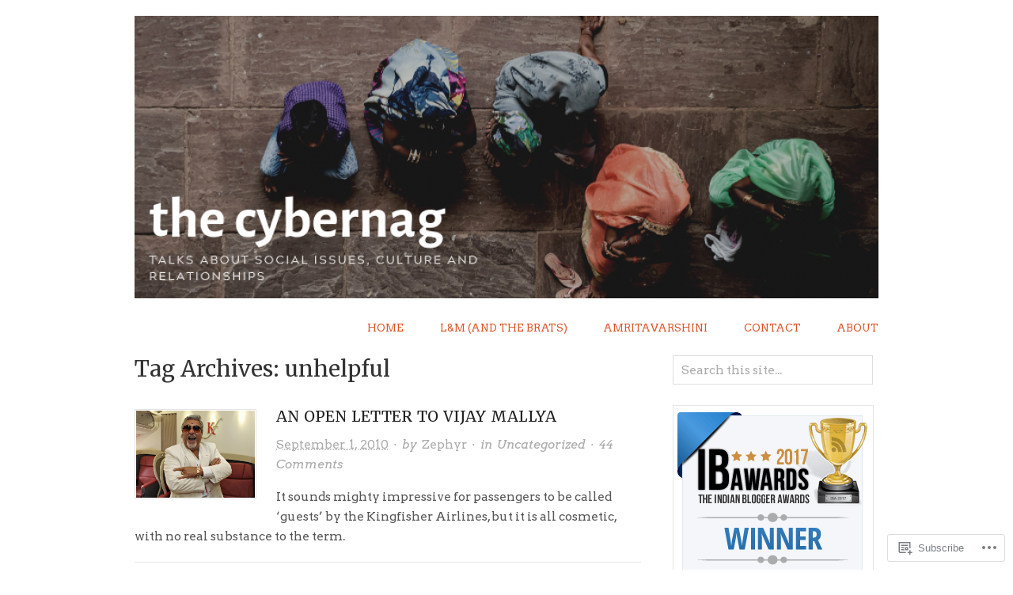

--- FILE ---
content_type: text/html; charset=UTF-8
request_url: https://cybernag.in/tag/unhelpful/
body_size: 20698
content:

<!DOCTYPE html>
<html lang="en">
<head>
<meta charset="UTF-8" />
<meta name="viewport" content="width=device-width,initial-scale=1">
<title>unhelpful | The Cybernag</title>
<link rel="profile" href="http://gmpg.org/xfn/11" />
<link rel="pingback" href="https://cybernag.in/xmlrpc.php" />
<script type="text/javascript">
  WebFontConfig = {"google":{"families":["Merriweather:r:latin,latin-ext","Arvo:r,i,b,bi:latin,latin-ext"]},"api_url":"https:\/\/fonts-api.wp.com\/css"};
  (function() {
    var wf = document.createElement('script');
    wf.src = '/wp-content/plugins/custom-fonts/js/webfont.js';
    wf.type = 'text/javascript';
    wf.async = 'true';
    var s = document.getElementsByTagName('script')[0];
    s.parentNode.insertBefore(wf, s);
	})();
</script><style id="jetpack-custom-fonts-css">.wf-active #site-title{font-family:"Merriweather",serif;font-weight:400;font-style:normal}.wf-active body{font-size:0.95875em;font-family:"Arvo",serif}.wf-active cite, .wf-active em{font-family:"Arvo",serif}.wf-active address{font-family:"Arvo",serif}.wf-active ins{font-family:"Arvo",serif}.wf-active dl dt{font-family:"Arvo",serif;font-size:1.4523076923077em}.wf-active blockquote, .wf-active blockquote blockquote blockquote{font-family:"Arvo",serif;font-size:1.3615384615385em}.wf-active form input, .wf-active form label, .wf-active form textarea{font-family:"Arvo",serif}.wf-active .byline{font-family:"Arvo",serif;font-size:0.99846153846154em}.wf-active .author, .wf-active .category, .wf-active .edit, .wf-active .published{font-family:"Arvo",serif}.wf-active .commentlist .comment-reply-link, .wf-active .commentlist .edit, .wf-active .commentlist .published{font-family:"Arvo",serif;font-size:1.18em}.wf-active #site-description{font-family:"Merriweather",serif;font-weight:400;font-style:normal}.wf-active .hentry .entry-title{font-family:"Merriweather",serif;font-weight:400;font-style:normal}.wf-active .single .entry-title, .wf-active .page .entry-title{font-style:normal;font-weight:400}.wf-active .sidebar .widget-title{font-family:"Merriweather",serif;font-weight:400;font-style:normal}.wf-active .hfeed h1, .wf-active .hfeed h2, .wf-active .hfeed h3, .wf-active .hfeed h4, .wf-active .hfeed h5, .wf-active .hfeed h6{font-family:"Merriweather",serif;font-weight:400;font-style:normal}.wf-active .hfeed h1{font-style:normal;font-weight:400}.wf-active .hfeed h2{font-style:normal;font-weight:400}.wf-active .hfeed h3{font-style:normal;font-weight:400}.wf-active .hfeed h4{font-style:normal;font-weight:400}.wf-active .hfeed h5{font-style:normal;font-weight:400}.wf-active .hfeed h6{font-style:normal;font-weight:400}</style>
<meta name='robots' content='max-image-preview:large' />

<!-- Async WordPress.com Remote Login -->
<script id="wpcom_remote_login_js">
var wpcom_remote_login_extra_auth = '';
function wpcom_remote_login_remove_dom_node_id( element_id ) {
	var dom_node = document.getElementById( element_id );
	if ( dom_node ) { dom_node.parentNode.removeChild( dom_node ); }
}
function wpcom_remote_login_remove_dom_node_classes( class_name ) {
	var dom_nodes = document.querySelectorAll( '.' + class_name );
	for ( var i = 0; i < dom_nodes.length; i++ ) {
		dom_nodes[ i ].parentNode.removeChild( dom_nodes[ i ] );
	}
}
function wpcom_remote_login_final_cleanup() {
	wpcom_remote_login_remove_dom_node_classes( "wpcom_remote_login_msg" );
	wpcom_remote_login_remove_dom_node_id( "wpcom_remote_login_key" );
	wpcom_remote_login_remove_dom_node_id( "wpcom_remote_login_validate" );
	wpcom_remote_login_remove_dom_node_id( "wpcom_remote_login_js" );
	wpcom_remote_login_remove_dom_node_id( "wpcom_request_access_iframe" );
	wpcom_remote_login_remove_dom_node_id( "wpcom_request_access_styles" );
}

// Watch for messages back from the remote login
window.addEventListener( "message", function( e ) {
	if ( e.origin === "https://r-login.wordpress.com" ) {
		var data = {};
		try {
			data = JSON.parse( e.data );
		} catch( e ) {
			wpcom_remote_login_final_cleanup();
			return;
		}

		if ( data.msg === 'LOGIN' ) {
			// Clean up the login check iframe
			wpcom_remote_login_remove_dom_node_id( "wpcom_remote_login_key" );

			var id_regex = new RegExp( /^[0-9]+$/ );
			var token_regex = new RegExp( /^.*|.*|.*$/ );
			if (
				token_regex.test( data.token )
				&& id_regex.test( data.wpcomid )
			) {
				// We have everything we need to ask for a login
				var script = document.createElement( "script" );
				script.setAttribute( "id", "wpcom_remote_login_validate" );
				script.src = '/remote-login.php?wpcom_remote_login=validate'
					+ '&wpcomid=' + data.wpcomid
					+ '&token=' + encodeURIComponent( data.token )
					+ '&host=' + window.location.protocol
					+ '//' + window.location.hostname
					+ '&postid=436'
					+ '&is_singular=';
				document.body.appendChild( script );
			}

			return;
		}

		// Safari ITP, not logged in, so redirect
		if ( data.msg === 'LOGIN-REDIRECT' ) {
			window.location = 'https://wordpress.com/log-in?redirect_to=' + window.location.href;
			return;
		}

		// Safari ITP, storage access failed, remove the request
		if ( data.msg === 'LOGIN-REMOVE' ) {
			var css_zap = 'html { -webkit-transition: margin-top 1s; transition: margin-top 1s; } /* 9001 */ html { margin-top: 0 !important; } * html body { margin-top: 0 !important; } @media screen and ( max-width: 782px ) { html { margin-top: 0 !important; } * html body { margin-top: 0 !important; } }';
			var style_zap = document.createElement( 'style' );
			style_zap.type = 'text/css';
			style_zap.appendChild( document.createTextNode( css_zap ) );
			document.body.appendChild( style_zap );

			var e = document.getElementById( 'wpcom_request_access_iframe' );
			e.parentNode.removeChild( e );

			document.cookie = 'wordpress_com_login_access=denied; path=/; max-age=31536000';

			return;
		}

		// Safari ITP
		if ( data.msg === 'REQUEST_ACCESS' ) {
			console.log( 'request access: safari' );

			// Check ITP iframe enable/disable knob
			if ( wpcom_remote_login_extra_auth !== 'safari_itp_iframe' ) {
				return;
			}

			// If we are in a "private window" there is no ITP.
			var private_window = false;
			try {
				var opendb = window.openDatabase( null, null, null, null );
			} catch( e ) {
				private_window = true;
			}

			if ( private_window ) {
				console.log( 'private window' );
				return;
			}

			var iframe = document.createElement( 'iframe' );
			iframe.id = 'wpcom_request_access_iframe';
			iframe.setAttribute( 'scrolling', 'no' );
			iframe.setAttribute( 'sandbox', 'allow-storage-access-by-user-activation allow-scripts allow-same-origin allow-top-navigation-by-user-activation' );
			iframe.src = 'https://r-login.wordpress.com/remote-login.php?wpcom_remote_login=request_access&origin=' + encodeURIComponent( data.origin ) + '&wpcomid=' + encodeURIComponent( data.wpcomid );

			var css = 'html { -webkit-transition: margin-top 1s; transition: margin-top 1s; } /* 9001 */ html { margin-top: 46px !important; } * html body { margin-top: 46px !important; } @media screen and ( max-width: 660px ) { html { margin-top: 71px !important; } * html body { margin-top: 71px !important; } #wpcom_request_access_iframe { display: block; height: 71px !important; } } #wpcom_request_access_iframe { border: 0px; height: 46px; position: fixed; top: 0; left: 0; width: 100%; min-width: 100%; z-index: 99999; background: #23282d; } ';

			var style = document.createElement( 'style' );
			style.type = 'text/css';
			style.id = 'wpcom_request_access_styles';
			style.appendChild( document.createTextNode( css ) );
			document.body.appendChild( style );

			document.body.appendChild( iframe );
		}

		if ( data.msg === 'DONE' ) {
			wpcom_remote_login_final_cleanup();
		}
	}
}, false );

// Inject the remote login iframe after the page has had a chance to load
// more critical resources
window.addEventListener( "DOMContentLoaded", function( e ) {
	var iframe = document.createElement( "iframe" );
	iframe.style.display = "none";
	iframe.setAttribute( "scrolling", "no" );
	iframe.setAttribute( "id", "wpcom_remote_login_key" );
	iframe.src = "https://r-login.wordpress.com/remote-login.php"
		+ "?wpcom_remote_login=key"
		+ "&origin=aHR0cHM6Ly9jeWJlcm5hZy5pbg%3D%3D"
		+ "&wpcomid=11166433"
		+ "&time=" + Math.floor( Date.now() / 1000 );
	document.body.appendChild( iframe );
}, false );
</script>
<link rel='dns-prefetch' href='//s0.wp.com' />
<link rel='dns-prefetch' href='//fonts-api.wp.com' />
<link rel="alternate" type="application/rss+xml" title="The Cybernag &raquo; Feed" href="https://cybernag.in/feed/" />
<link rel="alternate" type="application/rss+xml" title="The Cybernag &raquo; Comments Feed" href="https://cybernag.in/comments/feed/" />
<link rel="alternate" type="application/rss+xml" title="The Cybernag &raquo; unhelpful Tag Feed" href="https://cybernag.in/tag/unhelpful/feed/" />
	<script type="text/javascript">
		/* <![CDATA[ */
		function addLoadEvent(func) {
			var oldonload = window.onload;
			if (typeof window.onload != 'function') {
				window.onload = func;
			} else {
				window.onload = function () {
					oldonload();
					func();
				}
			}
		}
		/* ]]> */
	</script>
	<link crossorigin='anonymous' rel='stylesheet' id='all-css-0-1' href='/wp-content/mu-plugins/likes/jetpack-likes.css?m=1743883414i&cssminify=yes' type='text/css' media='all' />
<style id='wp-emoji-styles-inline-css'>

	img.wp-smiley, img.emoji {
		display: inline !important;
		border: none !important;
		box-shadow: none !important;
		height: 1em !important;
		width: 1em !important;
		margin: 0 0.07em !important;
		vertical-align: -0.1em !important;
		background: none !important;
		padding: 0 !important;
	}
/*# sourceURL=wp-emoji-styles-inline-css */
</style>
<link crossorigin='anonymous' rel='stylesheet' id='all-css-2-1' href='/wp-content/plugins/gutenberg-core/v22.4.0/build/styles/block-library/style.min.css?m=1768935615i&cssminify=yes' type='text/css' media='all' />
<style id='wp-block-library-inline-css'>
.has-text-align-justify {
	text-align:justify;
}
.has-text-align-justify{text-align:justify;}

/*# sourceURL=wp-block-library-inline-css */
</style><style id='global-styles-inline-css'>
:root{--wp--preset--aspect-ratio--square: 1;--wp--preset--aspect-ratio--4-3: 4/3;--wp--preset--aspect-ratio--3-4: 3/4;--wp--preset--aspect-ratio--3-2: 3/2;--wp--preset--aspect-ratio--2-3: 2/3;--wp--preset--aspect-ratio--16-9: 16/9;--wp--preset--aspect-ratio--9-16: 9/16;--wp--preset--color--black: #000000;--wp--preset--color--cyan-bluish-gray: #abb8c3;--wp--preset--color--white: #ffffff;--wp--preset--color--pale-pink: #f78da7;--wp--preset--color--vivid-red: #cf2e2e;--wp--preset--color--luminous-vivid-orange: #ff6900;--wp--preset--color--luminous-vivid-amber: #fcb900;--wp--preset--color--light-green-cyan: #7bdcb5;--wp--preset--color--vivid-green-cyan: #00d084;--wp--preset--color--pale-cyan-blue: #8ed1fc;--wp--preset--color--vivid-cyan-blue: #0693e3;--wp--preset--color--vivid-purple: #9b51e0;--wp--preset--gradient--vivid-cyan-blue-to-vivid-purple: linear-gradient(135deg,rgb(6,147,227) 0%,rgb(155,81,224) 100%);--wp--preset--gradient--light-green-cyan-to-vivid-green-cyan: linear-gradient(135deg,rgb(122,220,180) 0%,rgb(0,208,130) 100%);--wp--preset--gradient--luminous-vivid-amber-to-luminous-vivid-orange: linear-gradient(135deg,rgb(252,185,0) 0%,rgb(255,105,0) 100%);--wp--preset--gradient--luminous-vivid-orange-to-vivid-red: linear-gradient(135deg,rgb(255,105,0) 0%,rgb(207,46,46) 100%);--wp--preset--gradient--very-light-gray-to-cyan-bluish-gray: linear-gradient(135deg,rgb(238,238,238) 0%,rgb(169,184,195) 100%);--wp--preset--gradient--cool-to-warm-spectrum: linear-gradient(135deg,rgb(74,234,220) 0%,rgb(151,120,209) 20%,rgb(207,42,186) 40%,rgb(238,44,130) 60%,rgb(251,105,98) 80%,rgb(254,248,76) 100%);--wp--preset--gradient--blush-light-purple: linear-gradient(135deg,rgb(255,206,236) 0%,rgb(152,150,240) 100%);--wp--preset--gradient--blush-bordeaux: linear-gradient(135deg,rgb(254,205,165) 0%,rgb(254,45,45) 50%,rgb(107,0,62) 100%);--wp--preset--gradient--luminous-dusk: linear-gradient(135deg,rgb(255,203,112) 0%,rgb(199,81,192) 50%,rgb(65,88,208) 100%);--wp--preset--gradient--pale-ocean: linear-gradient(135deg,rgb(255,245,203) 0%,rgb(182,227,212) 50%,rgb(51,167,181) 100%);--wp--preset--gradient--electric-grass: linear-gradient(135deg,rgb(202,248,128) 0%,rgb(113,206,126) 100%);--wp--preset--gradient--midnight: linear-gradient(135deg,rgb(2,3,129) 0%,rgb(40,116,252) 100%);--wp--preset--font-size--small: 13px;--wp--preset--font-size--medium: 20px;--wp--preset--font-size--large: 36px;--wp--preset--font-size--x-large: 42px;--wp--preset--font-family--albert-sans: 'Albert Sans', sans-serif;--wp--preset--font-family--alegreya: Alegreya, serif;--wp--preset--font-family--arvo: Arvo, serif;--wp--preset--font-family--bodoni-moda: 'Bodoni Moda', serif;--wp--preset--font-family--bricolage-grotesque: 'Bricolage Grotesque', sans-serif;--wp--preset--font-family--cabin: Cabin, sans-serif;--wp--preset--font-family--chivo: Chivo, sans-serif;--wp--preset--font-family--commissioner: Commissioner, sans-serif;--wp--preset--font-family--cormorant: Cormorant, serif;--wp--preset--font-family--courier-prime: 'Courier Prime', monospace;--wp--preset--font-family--crimson-pro: 'Crimson Pro', serif;--wp--preset--font-family--dm-mono: 'DM Mono', monospace;--wp--preset--font-family--dm-sans: 'DM Sans', sans-serif;--wp--preset--font-family--dm-serif-display: 'DM Serif Display', serif;--wp--preset--font-family--domine: Domine, serif;--wp--preset--font-family--eb-garamond: 'EB Garamond', serif;--wp--preset--font-family--epilogue: Epilogue, sans-serif;--wp--preset--font-family--fahkwang: Fahkwang, sans-serif;--wp--preset--font-family--figtree: Figtree, sans-serif;--wp--preset--font-family--fira-sans: 'Fira Sans', sans-serif;--wp--preset--font-family--fjalla-one: 'Fjalla One', sans-serif;--wp--preset--font-family--fraunces: Fraunces, serif;--wp--preset--font-family--gabarito: Gabarito, system-ui;--wp--preset--font-family--ibm-plex-mono: 'IBM Plex Mono', monospace;--wp--preset--font-family--ibm-plex-sans: 'IBM Plex Sans', sans-serif;--wp--preset--font-family--ibarra-real-nova: 'Ibarra Real Nova', serif;--wp--preset--font-family--instrument-serif: 'Instrument Serif', serif;--wp--preset--font-family--inter: Inter, sans-serif;--wp--preset--font-family--josefin-sans: 'Josefin Sans', sans-serif;--wp--preset--font-family--jost: Jost, sans-serif;--wp--preset--font-family--libre-baskerville: 'Libre Baskerville', serif;--wp--preset--font-family--libre-franklin: 'Libre Franklin', sans-serif;--wp--preset--font-family--literata: Literata, serif;--wp--preset--font-family--lora: Lora, serif;--wp--preset--font-family--merriweather: Merriweather, serif;--wp--preset--font-family--montserrat: Montserrat, sans-serif;--wp--preset--font-family--newsreader: Newsreader, serif;--wp--preset--font-family--noto-sans-mono: 'Noto Sans Mono', sans-serif;--wp--preset--font-family--nunito: Nunito, sans-serif;--wp--preset--font-family--open-sans: 'Open Sans', sans-serif;--wp--preset--font-family--overpass: Overpass, sans-serif;--wp--preset--font-family--pt-serif: 'PT Serif', serif;--wp--preset--font-family--petrona: Petrona, serif;--wp--preset--font-family--piazzolla: Piazzolla, serif;--wp--preset--font-family--playfair-display: 'Playfair Display', serif;--wp--preset--font-family--plus-jakarta-sans: 'Plus Jakarta Sans', sans-serif;--wp--preset--font-family--poppins: Poppins, sans-serif;--wp--preset--font-family--raleway: Raleway, sans-serif;--wp--preset--font-family--roboto: Roboto, sans-serif;--wp--preset--font-family--roboto-slab: 'Roboto Slab', serif;--wp--preset--font-family--rubik: Rubik, sans-serif;--wp--preset--font-family--rufina: Rufina, serif;--wp--preset--font-family--sora: Sora, sans-serif;--wp--preset--font-family--source-sans-3: 'Source Sans 3', sans-serif;--wp--preset--font-family--source-serif-4: 'Source Serif 4', serif;--wp--preset--font-family--space-mono: 'Space Mono', monospace;--wp--preset--font-family--syne: Syne, sans-serif;--wp--preset--font-family--texturina: Texturina, serif;--wp--preset--font-family--urbanist: Urbanist, sans-serif;--wp--preset--font-family--work-sans: 'Work Sans', sans-serif;--wp--preset--spacing--20: 0.44rem;--wp--preset--spacing--30: 0.67rem;--wp--preset--spacing--40: 1rem;--wp--preset--spacing--50: 1.5rem;--wp--preset--spacing--60: 2.25rem;--wp--preset--spacing--70: 3.38rem;--wp--preset--spacing--80: 5.06rem;--wp--preset--shadow--natural: 6px 6px 9px rgba(0, 0, 0, 0.2);--wp--preset--shadow--deep: 12px 12px 50px rgba(0, 0, 0, 0.4);--wp--preset--shadow--sharp: 6px 6px 0px rgba(0, 0, 0, 0.2);--wp--preset--shadow--outlined: 6px 6px 0px -3px rgb(255, 255, 255), 6px 6px rgb(0, 0, 0);--wp--preset--shadow--crisp: 6px 6px 0px rgb(0, 0, 0);}:where(body) { margin: 0; }:where(.is-layout-flex){gap: 0.5em;}:where(.is-layout-grid){gap: 0.5em;}body .is-layout-flex{display: flex;}.is-layout-flex{flex-wrap: wrap;align-items: center;}.is-layout-flex > :is(*, div){margin: 0;}body .is-layout-grid{display: grid;}.is-layout-grid > :is(*, div){margin: 0;}body{padding-top: 0px;padding-right: 0px;padding-bottom: 0px;padding-left: 0px;}:root :where(.wp-element-button, .wp-block-button__link){background-color: #32373c;border-width: 0;color: #fff;font-family: inherit;font-size: inherit;font-style: inherit;font-weight: inherit;letter-spacing: inherit;line-height: inherit;padding-top: calc(0.667em + 2px);padding-right: calc(1.333em + 2px);padding-bottom: calc(0.667em + 2px);padding-left: calc(1.333em + 2px);text-decoration: none;text-transform: inherit;}.has-black-color{color: var(--wp--preset--color--black) !important;}.has-cyan-bluish-gray-color{color: var(--wp--preset--color--cyan-bluish-gray) !important;}.has-white-color{color: var(--wp--preset--color--white) !important;}.has-pale-pink-color{color: var(--wp--preset--color--pale-pink) !important;}.has-vivid-red-color{color: var(--wp--preset--color--vivid-red) !important;}.has-luminous-vivid-orange-color{color: var(--wp--preset--color--luminous-vivid-orange) !important;}.has-luminous-vivid-amber-color{color: var(--wp--preset--color--luminous-vivid-amber) !important;}.has-light-green-cyan-color{color: var(--wp--preset--color--light-green-cyan) !important;}.has-vivid-green-cyan-color{color: var(--wp--preset--color--vivid-green-cyan) !important;}.has-pale-cyan-blue-color{color: var(--wp--preset--color--pale-cyan-blue) !important;}.has-vivid-cyan-blue-color{color: var(--wp--preset--color--vivid-cyan-blue) !important;}.has-vivid-purple-color{color: var(--wp--preset--color--vivid-purple) !important;}.has-black-background-color{background-color: var(--wp--preset--color--black) !important;}.has-cyan-bluish-gray-background-color{background-color: var(--wp--preset--color--cyan-bluish-gray) !important;}.has-white-background-color{background-color: var(--wp--preset--color--white) !important;}.has-pale-pink-background-color{background-color: var(--wp--preset--color--pale-pink) !important;}.has-vivid-red-background-color{background-color: var(--wp--preset--color--vivid-red) !important;}.has-luminous-vivid-orange-background-color{background-color: var(--wp--preset--color--luminous-vivid-orange) !important;}.has-luminous-vivid-amber-background-color{background-color: var(--wp--preset--color--luminous-vivid-amber) !important;}.has-light-green-cyan-background-color{background-color: var(--wp--preset--color--light-green-cyan) !important;}.has-vivid-green-cyan-background-color{background-color: var(--wp--preset--color--vivid-green-cyan) !important;}.has-pale-cyan-blue-background-color{background-color: var(--wp--preset--color--pale-cyan-blue) !important;}.has-vivid-cyan-blue-background-color{background-color: var(--wp--preset--color--vivid-cyan-blue) !important;}.has-vivid-purple-background-color{background-color: var(--wp--preset--color--vivid-purple) !important;}.has-black-border-color{border-color: var(--wp--preset--color--black) !important;}.has-cyan-bluish-gray-border-color{border-color: var(--wp--preset--color--cyan-bluish-gray) !important;}.has-white-border-color{border-color: var(--wp--preset--color--white) !important;}.has-pale-pink-border-color{border-color: var(--wp--preset--color--pale-pink) !important;}.has-vivid-red-border-color{border-color: var(--wp--preset--color--vivid-red) !important;}.has-luminous-vivid-orange-border-color{border-color: var(--wp--preset--color--luminous-vivid-orange) !important;}.has-luminous-vivid-amber-border-color{border-color: var(--wp--preset--color--luminous-vivid-amber) !important;}.has-light-green-cyan-border-color{border-color: var(--wp--preset--color--light-green-cyan) !important;}.has-vivid-green-cyan-border-color{border-color: var(--wp--preset--color--vivid-green-cyan) !important;}.has-pale-cyan-blue-border-color{border-color: var(--wp--preset--color--pale-cyan-blue) !important;}.has-vivid-cyan-blue-border-color{border-color: var(--wp--preset--color--vivid-cyan-blue) !important;}.has-vivid-purple-border-color{border-color: var(--wp--preset--color--vivid-purple) !important;}.has-vivid-cyan-blue-to-vivid-purple-gradient-background{background: var(--wp--preset--gradient--vivid-cyan-blue-to-vivid-purple) !important;}.has-light-green-cyan-to-vivid-green-cyan-gradient-background{background: var(--wp--preset--gradient--light-green-cyan-to-vivid-green-cyan) !important;}.has-luminous-vivid-amber-to-luminous-vivid-orange-gradient-background{background: var(--wp--preset--gradient--luminous-vivid-amber-to-luminous-vivid-orange) !important;}.has-luminous-vivid-orange-to-vivid-red-gradient-background{background: var(--wp--preset--gradient--luminous-vivid-orange-to-vivid-red) !important;}.has-very-light-gray-to-cyan-bluish-gray-gradient-background{background: var(--wp--preset--gradient--very-light-gray-to-cyan-bluish-gray) !important;}.has-cool-to-warm-spectrum-gradient-background{background: var(--wp--preset--gradient--cool-to-warm-spectrum) !important;}.has-blush-light-purple-gradient-background{background: var(--wp--preset--gradient--blush-light-purple) !important;}.has-blush-bordeaux-gradient-background{background: var(--wp--preset--gradient--blush-bordeaux) !important;}.has-luminous-dusk-gradient-background{background: var(--wp--preset--gradient--luminous-dusk) !important;}.has-pale-ocean-gradient-background{background: var(--wp--preset--gradient--pale-ocean) !important;}.has-electric-grass-gradient-background{background: var(--wp--preset--gradient--electric-grass) !important;}.has-midnight-gradient-background{background: var(--wp--preset--gradient--midnight) !important;}.has-small-font-size{font-size: var(--wp--preset--font-size--small) !important;}.has-medium-font-size{font-size: var(--wp--preset--font-size--medium) !important;}.has-large-font-size{font-size: var(--wp--preset--font-size--large) !important;}.has-x-large-font-size{font-size: var(--wp--preset--font-size--x-large) !important;}.has-albert-sans-font-family{font-family: var(--wp--preset--font-family--albert-sans) !important;}.has-alegreya-font-family{font-family: var(--wp--preset--font-family--alegreya) !important;}.has-arvo-font-family{font-family: var(--wp--preset--font-family--arvo) !important;}.has-bodoni-moda-font-family{font-family: var(--wp--preset--font-family--bodoni-moda) !important;}.has-bricolage-grotesque-font-family{font-family: var(--wp--preset--font-family--bricolage-grotesque) !important;}.has-cabin-font-family{font-family: var(--wp--preset--font-family--cabin) !important;}.has-chivo-font-family{font-family: var(--wp--preset--font-family--chivo) !important;}.has-commissioner-font-family{font-family: var(--wp--preset--font-family--commissioner) !important;}.has-cormorant-font-family{font-family: var(--wp--preset--font-family--cormorant) !important;}.has-courier-prime-font-family{font-family: var(--wp--preset--font-family--courier-prime) !important;}.has-crimson-pro-font-family{font-family: var(--wp--preset--font-family--crimson-pro) !important;}.has-dm-mono-font-family{font-family: var(--wp--preset--font-family--dm-mono) !important;}.has-dm-sans-font-family{font-family: var(--wp--preset--font-family--dm-sans) !important;}.has-dm-serif-display-font-family{font-family: var(--wp--preset--font-family--dm-serif-display) !important;}.has-domine-font-family{font-family: var(--wp--preset--font-family--domine) !important;}.has-eb-garamond-font-family{font-family: var(--wp--preset--font-family--eb-garamond) !important;}.has-epilogue-font-family{font-family: var(--wp--preset--font-family--epilogue) !important;}.has-fahkwang-font-family{font-family: var(--wp--preset--font-family--fahkwang) !important;}.has-figtree-font-family{font-family: var(--wp--preset--font-family--figtree) !important;}.has-fira-sans-font-family{font-family: var(--wp--preset--font-family--fira-sans) !important;}.has-fjalla-one-font-family{font-family: var(--wp--preset--font-family--fjalla-one) !important;}.has-fraunces-font-family{font-family: var(--wp--preset--font-family--fraunces) !important;}.has-gabarito-font-family{font-family: var(--wp--preset--font-family--gabarito) !important;}.has-ibm-plex-mono-font-family{font-family: var(--wp--preset--font-family--ibm-plex-mono) !important;}.has-ibm-plex-sans-font-family{font-family: var(--wp--preset--font-family--ibm-plex-sans) !important;}.has-ibarra-real-nova-font-family{font-family: var(--wp--preset--font-family--ibarra-real-nova) !important;}.has-instrument-serif-font-family{font-family: var(--wp--preset--font-family--instrument-serif) !important;}.has-inter-font-family{font-family: var(--wp--preset--font-family--inter) !important;}.has-josefin-sans-font-family{font-family: var(--wp--preset--font-family--josefin-sans) !important;}.has-jost-font-family{font-family: var(--wp--preset--font-family--jost) !important;}.has-libre-baskerville-font-family{font-family: var(--wp--preset--font-family--libre-baskerville) !important;}.has-libre-franklin-font-family{font-family: var(--wp--preset--font-family--libre-franklin) !important;}.has-literata-font-family{font-family: var(--wp--preset--font-family--literata) !important;}.has-lora-font-family{font-family: var(--wp--preset--font-family--lora) !important;}.has-merriweather-font-family{font-family: var(--wp--preset--font-family--merriweather) !important;}.has-montserrat-font-family{font-family: var(--wp--preset--font-family--montserrat) !important;}.has-newsreader-font-family{font-family: var(--wp--preset--font-family--newsreader) !important;}.has-noto-sans-mono-font-family{font-family: var(--wp--preset--font-family--noto-sans-mono) !important;}.has-nunito-font-family{font-family: var(--wp--preset--font-family--nunito) !important;}.has-open-sans-font-family{font-family: var(--wp--preset--font-family--open-sans) !important;}.has-overpass-font-family{font-family: var(--wp--preset--font-family--overpass) !important;}.has-pt-serif-font-family{font-family: var(--wp--preset--font-family--pt-serif) !important;}.has-petrona-font-family{font-family: var(--wp--preset--font-family--petrona) !important;}.has-piazzolla-font-family{font-family: var(--wp--preset--font-family--piazzolla) !important;}.has-playfair-display-font-family{font-family: var(--wp--preset--font-family--playfair-display) !important;}.has-plus-jakarta-sans-font-family{font-family: var(--wp--preset--font-family--plus-jakarta-sans) !important;}.has-poppins-font-family{font-family: var(--wp--preset--font-family--poppins) !important;}.has-raleway-font-family{font-family: var(--wp--preset--font-family--raleway) !important;}.has-roboto-font-family{font-family: var(--wp--preset--font-family--roboto) !important;}.has-roboto-slab-font-family{font-family: var(--wp--preset--font-family--roboto-slab) !important;}.has-rubik-font-family{font-family: var(--wp--preset--font-family--rubik) !important;}.has-rufina-font-family{font-family: var(--wp--preset--font-family--rufina) !important;}.has-sora-font-family{font-family: var(--wp--preset--font-family--sora) !important;}.has-source-sans-3-font-family{font-family: var(--wp--preset--font-family--source-sans-3) !important;}.has-source-serif-4-font-family{font-family: var(--wp--preset--font-family--source-serif-4) !important;}.has-space-mono-font-family{font-family: var(--wp--preset--font-family--space-mono) !important;}.has-syne-font-family{font-family: var(--wp--preset--font-family--syne) !important;}.has-texturina-font-family{font-family: var(--wp--preset--font-family--texturina) !important;}.has-urbanist-font-family{font-family: var(--wp--preset--font-family--urbanist) !important;}.has-work-sans-font-family{font-family: var(--wp--preset--font-family--work-sans) !important;}
/*# sourceURL=global-styles-inline-css */
</style>

<style id='classic-theme-styles-inline-css'>
.wp-block-button__link{background-color:#32373c;border-radius:9999px;box-shadow:none;color:#fff;font-size:1.125em;padding:calc(.667em + 2px) calc(1.333em + 2px);text-decoration:none}.wp-block-file__button{background:#32373c;color:#fff}.wp-block-accordion-heading{margin:0}.wp-block-accordion-heading__toggle{background-color:inherit!important;color:inherit!important}.wp-block-accordion-heading__toggle:not(:focus-visible){outline:none}.wp-block-accordion-heading__toggle:focus,.wp-block-accordion-heading__toggle:hover{background-color:inherit!important;border:none;box-shadow:none;color:inherit;padding:var(--wp--preset--spacing--20,1em) 0;text-decoration:none}.wp-block-accordion-heading__toggle:focus-visible{outline:auto;outline-offset:0}
/*# sourceURL=/wp-content/plugins/gutenberg-core/v22.4.0/build/styles/block-library/classic.min.css */
</style>
<link crossorigin='anonymous' rel='stylesheet' id='all-css-4-1' href='/_static/??-eJx9j+EKwjAMhF/INNQNnT/EZ1m7MKvtWprU6dtbEacg7E8Ix313HM4JbJyEJsHky+gmRhuNj/bKuFW6UxrYheQJMt1Ui4NjWRzA8vCkLPMGf4JCgW9WpqqH1MvLEWhwPXkK1baGzW4YSSrOnx+E7utIqjVgTMrEDPUGVwLIuXbxH/eWMRWDMbvK47LkFI563+rdoWma7vIER1dqQQ==&cssminify=yes' type='text/css' media='all' />
<link rel='stylesheet' id='origin-font-bitter-css' href='https://fonts-api.wp.com/css?family=Bitter&#038;ver=20120821' media='all' />
<style id='jetpack_facebook_likebox-inline-css'>
.widget_facebook_likebox {
	overflow: hidden;
}

/*# sourceURL=/wp-content/mu-plugins/jetpack-plugin/moon/modules/widgets/facebook-likebox/style.css */
</style>
<link crossorigin='anonymous' rel='stylesheet' id='all-css-8-1' href='/_static/??-eJzTLy/QTc7PK0nNK9HPLdUtyClNz8wr1i9KTcrJTwcy0/WTi5G5ekCujj52Temp+bo5+cmJJZn5eSgc3bScxMwikFb7XFtDE1NLExMLc0OTLACohS2q&cssminify=yes' type='text/css' media='all' />
<style id='jetpack-global-styles-frontend-style-inline-css'>
:root { --font-headings: unset; --font-base: unset; --font-headings-default: -apple-system,BlinkMacSystemFont,"Segoe UI",Roboto,Oxygen-Sans,Ubuntu,Cantarell,"Helvetica Neue",sans-serif; --font-base-default: -apple-system,BlinkMacSystemFont,"Segoe UI",Roboto,Oxygen-Sans,Ubuntu,Cantarell,"Helvetica Neue",sans-serif;}
/*# sourceURL=jetpack-global-styles-frontend-style-inline-css */
</style>
<link crossorigin='anonymous' rel='stylesheet' id='all-css-10-1' href='/_static/??-eJyNjcEKwjAQRH/IuFQj9SJ+isRsSLZusqWbUPx7W+lFBPEyzMDMPJhH46XUUCrkZkZukYrCEOro/GPLkEVWwcZBQZObAjrE59tSiXuvuoP/n25UPKh4cmxYouhH+HqrKeSFmyxElrvjX7iZMIaqsFQ2b+JEaFxBw6R13V7zpetPx8PZ9p0dXpQMX7Y=&cssminify=yes' type='text/css' media='all' />
<script type="text/javascript" id="wpcom-actionbar-placeholder-js-extra">
/* <![CDATA[ */
var actionbardata = {"siteID":"11166433","postID":"0","siteURL":"https://cybernag.in","xhrURL":"https://cybernag.in/wp-admin/admin-ajax.php","nonce":"599d797d32","isLoggedIn":"","statusMessage":"","subsEmailDefault":"instantly","proxyScriptUrl":"https://s0.wp.com/wp-content/js/wpcom-proxy-request.js?m=1513050504i&amp;ver=20211021","i18n":{"followedText":"New posts from this site will now appear in your \u003Ca href=\"https://wordpress.com/reader\"\u003EReader\u003C/a\u003E","foldBar":"Collapse this bar","unfoldBar":"Expand this bar","shortLinkCopied":"Shortlink copied to clipboard."}};
//# sourceURL=wpcom-actionbar-placeholder-js-extra
/* ]]> */
</script>
<script type="text/javascript" id="jetpack-mu-wpcom-settings-js-before">
/* <![CDATA[ */
var JETPACK_MU_WPCOM_SETTINGS = {"assetsUrl":"https://s0.wp.com/wp-content/mu-plugins/jetpack-mu-wpcom-plugin/moon/jetpack_vendor/automattic/jetpack-mu-wpcom/src/build/"};
//# sourceURL=jetpack-mu-wpcom-settings-js-before
/* ]]> */
</script>
<script crossorigin='anonymous' type='text/javascript'  src='/wp-content/js/rlt-proxy.js?m=1720530689i'></script>
<script type="text/javascript" id="rlt-proxy-js-after">
/* <![CDATA[ */
	rltInitialize( {"token":null,"iframeOrigins":["https:\/\/widgets.wp.com"]} );
//# sourceURL=rlt-proxy-js-after
/* ]]> */
</script>
<link rel="EditURI" type="application/rsd+xml" title="RSD" href="https://cybernag.wordpress.com/xmlrpc.php?rsd" />
<meta name="generator" content="WordPress.com" />

<!-- Jetpack Open Graph Tags -->
<meta property="og:type" content="website" />
<meta property="og:title" content="unhelpful &#8211; The Cybernag" />
<meta property="og:url" content="https://cybernag.in/tag/unhelpful/" />
<meta property="og:site_name" content="The Cybernag" />
<meta property="og:image" content="https://secure.gravatar.com/blavatar/4a3bd9b7fbfc6c56f603c64dfc5372f56dac1cd4dcbd57950e000fb44e278cd7?s=200&#038;ts=1769221059" />
<meta property="og:image:width" content="200" />
<meta property="og:image:height" content="200" />
<meta property="og:image:alt" content="" />
<meta property="og:locale" content="en_US" />
<meta name="twitter:creator" content="@TheCyberNag" />
<meta name="twitter:site" content="@TheCyberNag" />

<!-- End Jetpack Open Graph Tags -->
<link rel="shortcut icon" type="image/x-icon" href="https://secure.gravatar.com/blavatar/4a3bd9b7fbfc6c56f603c64dfc5372f56dac1cd4dcbd57950e000fb44e278cd7?s=32" sizes="16x16" />
<link rel="icon" type="image/x-icon" href="https://secure.gravatar.com/blavatar/4a3bd9b7fbfc6c56f603c64dfc5372f56dac1cd4dcbd57950e000fb44e278cd7?s=32" sizes="16x16" />
<link rel="apple-touch-icon" href="https://secure.gravatar.com/blavatar/4a3bd9b7fbfc6c56f603c64dfc5372f56dac1cd4dcbd57950e000fb44e278cd7?s=114" />
<link rel='openid.server' href='https://cybernag.in/?openidserver=1' />
<link rel='openid.delegate' href='https://cybernag.in/' />
<link rel="search" type="application/opensearchdescription+xml" href="https://cybernag.in/osd.xml" title="The Cybernag" />
<link rel="search" type="application/opensearchdescription+xml" href="https://s1.wp.com/opensearch.xml" title="WordPress.com" />
<style type="text/css">.recentcomments a{display:inline !important;padding:0 !important;margin:0 !important;}</style>		<style type="text/css">
			.recentcomments a {
				display: inline !important;
				padding: 0 !important;
				margin: 0 !important;
			}

			table.recentcommentsavatartop img.avatar, table.recentcommentsavatarend img.avatar {
				border: 0px;
				margin: 0;
			}

			table.recentcommentsavatartop a, table.recentcommentsavatarend a {
				border: 0px !important;
				background-color: transparent !important;
			}

			td.recentcommentsavatarend, td.recentcommentsavatartop {
				padding: 0px 0px 1px 0px;
				margin: 0px;
			}

			td.recentcommentstextend {
				border: none !important;
				padding: 0px 0px 2px 10px;
			}

			.rtl td.recentcommentstextend {
				padding: 0px 10px 2px 0px;
			}

			td.recentcommentstexttop {
				border: none;
				padding: 0px 0px 0px 10px;
			}

			.rtl td.recentcommentstexttop {
				padding: 0px 10px 0px 0px;
			}
		</style>
		<meta name="description" content="Posts about unhelpful written by Zephyr" />
	<style type="text/css">
			#site-title,
		#site-description {
			position: absolute !important;
			clip: rect(1px 1px 1px 1px); /* IE6, IE7 */
			clip: rect(1px, 1px, 1px, 1px);
		}
		</style>
	<link crossorigin='anonymous' rel='stylesheet' id='all-css-0-3' href='/_static/??-eJyNzMEKwjAMgOEXsgtz6PAgPop0aS2ZbVKadHt9Fbx48/jBzw97dShskQ1KdzX3RKywRqsen19DEWG4EyMsnXIA7Ytio2ok7/hHQyEeUPUA/5+LhJ6jwk4hRVNIzW/efHO1yYNy/Pxu5TrOp+kyn6fxuL4AWZNE2g==&cssminify=yes' type='text/css' media='all' />
<link rel='stylesheet' id='gravatar-card-services-css' href='https://secure.gravatar.com/css/services.css?ver=202604924dcd77a86c6f1d3698ec27fc5da92b28585ddad3ee636c0397cf312193b2a1' media='all' />
</head>

<body class="archive tag tag-unhelpful tag-5203528 wp-theme-puborigin customizer-styles-applied jetpack-reblog-enabled">

	<div id="container">

		<div class="wrap">

			
			
					<a href="https://cybernag.in/" title="The Cybernag" rel="Home">
						<img id="header-image" src="https://cybernag.in/wp-content/uploads/2019/09/cropped-the-cybernag.png" width="940" height="357" />
					</a>

			
			<div id="header">

				<div id="branding">

					<h1 id="site-title">
						<a href="https://cybernag.in/" title="The Cybernag" rel="Home">
							The Cybernag						</a>
					</h1>

				</div><!-- #branding -->

				<div id="menu-primary" class="menu-container">

					<div class="menu"><ul id="menu-primary-items" class="menu"><li id="menu-item-3096" class="menu-item menu-item-type-custom menu-item-object-custom menu-item-home menu-item-3096"><a href="http://cybernag.in">Home</a></li>
<li id="menu-item-3461" class="menu-item menu-item-type-post_type menu-item-object-page menu-item-3461"><a href="https://cybernag.in/lord-and-master-and-the-brats/">L&amp;M (and the Brats)</a></li>
<li id="menu-item-7256" class="menu-item menu-item-type-custom menu-item-object-custom menu-item-7256"><a href="https://cybernag.in/author/amritavarshinii/">Amritavarshini</a></li>
<li id="menu-item-3460" class="menu-item menu-item-type-post_type menu-item-object-page menu-item-3460"><a href="https://cybernag.in/contact-me/">Contact</a></li>
<li id="menu-item-3509" class="menu-item menu-item-type-post_type menu-item-object-page menu-item-3509"><a href="https://cybernag.in/about-me-2/">About</a></li>
</ul></div>
				</div><!-- #menu-primary .menu-container -->

				<div id="site-description">
					<span>Talks about social issues, culture and relationships</span>
				</div>

			</div><!-- #header -->

			<div id="main">
	<div id="content">

		<div class="hfeed" id="hfeed">

			<h1 class="page-title">
				Tag Archives: <span>unhelpful</span>			</h1>

			
				
					<div id="post-436" class="post-436 post type-post status-publish format-standard has-post-thumbnail hentry category-uncategorized tag-airlines tag-excess-baggage tag-help-desk tag-unhelpful">

						
							<a href="https://cybernag.in/2010/09/01/an-ppen-letter-to-vijay-mallya/" title="Permalink to An Open Letter to Vijay&nbsp;Mallya" rel="436"><img width="594" height="435" src="https://cybernag.in/wp-content/uploads/2010/09/firstflightbangalorelondonkingfisherairlinesfshkbhhua7ol.jpg?w=594" class="attachment-featured thumbnail size-featured thumbnail wp-post-image" alt="" decoding="async" srcset="https://cybernag.in/wp-content/uploads/2010/09/firstflightbangalorelondonkingfisherairlinesfshkbhhua7ol.jpg 594w, https://cybernag.in/wp-content/uploads/2010/09/firstflightbangalorelondonkingfisherairlinesfshkbhhua7ol.jpg?w=150 150w, https://cybernag.in/wp-content/uploads/2010/09/firstflightbangalorelondonkingfisherairlinesfshkbhhua7ol.jpg?w=300 300w" sizes="(max-width: 594px) 100vw, 594px" data-attachment-id="440" data-permalink="https://cybernag.in/firstflightbangalorelondonkingfisherairlinesfshkbhhua7ol/" data-orig-file="https://cybernag.in/wp-content/uploads/2010/09/firstflightbangalorelondonkingfisherairlinesfshkbhhua7ol.jpg" data-orig-size="594,435" data-comments-opened="1" data-image-meta="{&quot;aperture&quot;:&quot;0&quot;,&quot;credit&quot;:&quot;&quot;,&quot;camera&quot;:&quot;&quot;,&quot;caption&quot;:&quot;&quot;,&quot;created_timestamp&quot;:&quot;0&quot;,&quot;copyright&quot;:&quot;&quot;,&quot;focal_length&quot;:&quot;0&quot;,&quot;iso&quot;:&quot;0&quot;,&quot;shutter_speed&quot;:&quot;0&quot;,&quot;title&quot;:&quot;&quot;}" data-image-title="First+Flight+Bangalore+London+Kingfisher+Airlines+FshkBhhuA7Ol" data-image-description="" data-image-caption="" data-medium-file="https://cybernag.in/wp-content/uploads/2010/09/firstflightbangalorelondonkingfisherairlinesfshkbhhua7ol.jpg?w=300" data-large-file="https://cybernag.in/wp-content/uploads/2010/09/firstflightbangalorelondonkingfisherairlinesfshkbhhua7ol.jpg?w=594" /></a>

						
						<h2 class="entry-title"><a href="https://cybernag.in/2010/09/01/an-ppen-letter-to-vijay-mallya/" rel="bookmark">An Open Letter to Vijay&nbsp;Mallya</a></h2>
						<div class="byline">
							<abbr class="published" title="September 1, 2010 9:25 am"><a href="https://cybernag.in/2010/09/01/an-ppen-letter-to-vijay-mallya/">September 1, 2010</a></abbr> &middot;							by <span class="author vcard"><a href="https://cybernag.in/author/cybernag/" title="Posts by Zephyr" rel="author">Zephyr</a></span> &middot;							in <a href="https://cybernag.in/category/uncategorized/" rel="category tag">Uncategorized</a>														&middot; <span class="comments-link"><a href="https://cybernag.in/2010/09/01/an-ppen-letter-to-vijay-mallya/#comments">44 Comments</a></span>
														<span class="edit"></span>
						</div>

						<div class="entry-summary">

							<p>It sounds mighty impressive for passengers to be called ‘guests’ by the Kingfisher Airlines, but it is all cosmetic, with no real substance to the term.</p>

							
						</div><!-- .entry-summary -->

					</div><!-- .hentry -->

				
			
		</div><!-- .hfeed -->

		
	
		<div class="loop-nav">
			
					</div><!-- .loop-nav -->

	
	</div><!-- #content -->

				<div id="sidebar-primary" class="sidebar">

		<div id="search-4" class="widget widget_search widget-widget_search">			<div class="search">

				<form method="get" class="search-form" action="https://cybernag.in/">

				<div>

					<input class="search-text" type="text" name="s" value="Search this site..." onfocus="if(this.value==this.defaultValue)this.value='';" onblur="if(this.value=='')this.value=this.defaultValue;" />

					<input class="search-submit button" name="submit" type="submit" value="Search" />

				</div>

				</form><!-- .search-form -->

			</div><!-- .search --></div><div id="text-6" class="widget widget_text widget-widget_text">			<div class="textwidget"><p><a href="https://www.indiblogger.in/iba/2017/winners/literature-personal" target="_blank" rel="noopener"><img src="https://indiblogger.s3.amazonaws.com/iba/winners-2017/winner-badge-9209.png" alt="Winner of The Indian Blogger Awards 2017 - Literature &amp; Personal"></a></p>
</div>
		</div><div id="facebook-likebox-3" class="widget widget_facebook_likebox widget-widget_facebook_likebox"><h3 class="widget-title"><a href="https://www.facebook.com/thecybernag">Show some Love!</a></h3>		<div id="fb-root"></div>
		<div class="fb-page" data-href="https://www.facebook.com/thecybernag" data-width="270"  data-height="432" data-hide-cover="false" data-show-facepile="true" data-tabs="false" data-hide-cta="false" data-small-header="false">
		<div class="fb-xfbml-parse-ignore"><blockquote cite="https://www.facebook.com/thecybernag"><a href="https://www.facebook.com/thecybernag">Show some Love!</a></blockquote></div>
		</div>
		</div><div id="blog_subscription-2" class="widget widget_blog_subscription jetpack_subscription_widget widget-widget_blog_subscription jetpack_subscription_widget"><h3 class="widget-title"><label for="subscribe-field">Follow Blog via Email</label></h3>

			<div class="wp-block-jetpack-subscriptions__container">
			<form
				action="https://subscribe.wordpress.com"
				method="post"
				accept-charset="utf-8"
				data-blog="11166433"
				data-post_access_level="everybody"
				id="subscribe-blog"
			>
				<p>Enter your email address to follow this blog and receive notifications of new posts by email.</p>
				<p id="subscribe-email">
					<label
						id="subscribe-field-label"
						for="subscribe-field"
						class="screen-reader-text"
					>
						Email Address:					</label>

					<input
							type="email"
							name="email"
							autocomplete="email"
							
							style="width: 95%; padding: 1px 10px"
							placeholder="Email Address"
							value=""
							id="subscribe-field"
							required
						/>				</p>

				<p id="subscribe-submit"
									>
					<input type="hidden" name="action" value="subscribe"/>
					<input type="hidden" name="blog_id" value="11166433"/>
					<input type="hidden" name="source" value="https://cybernag.in/tag/unhelpful/"/>
					<input type="hidden" name="sub-type" value="widget"/>
					<input type="hidden" name="redirect_fragment" value="subscribe-blog"/>
					<input type="hidden" id="_wpnonce" name="_wpnonce" value="12fbedaaa3" />					<button type="submit"
													class="wp-block-button__link"
																	>
						Follow					</button>
				</p>
			</form>
						</div>
			
</div><div id="media_image-2" class="widget widget_media_image widget-widget_media_image"><h3 class="widget-title">Check out my recipes</h3><style>.widget.widget_media_image { overflow: hidden; }.widget.widget_media_image img { height: auto; max-width: 100%; }</style><a href="http://everydayvegcooking.com/zephyrs-corner/"><img width="500" height="500" src="https://cybernag.in/wp-content/uploads/2017/10/everydayvegcooking.png?w=500" class="image wp-image-5416  attachment-500x500 size-500x500" alt="" style="max-width: 100%; height: auto;" decoding="async" loading="lazy" srcset="https://cybernag.in/wp-content/uploads/2017/10/everydayvegcooking.png 500w, https://cybernag.in/wp-content/uploads/2017/10/everydayvegcooking.png?w=150 150w, https://cybernag.in/wp-content/uploads/2017/10/everydayvegcooking.png?w=300 300w" sizes="(max-width: 500px) 100vw, 500px" data-attachment-id="5416" data-permalink="https://cybernag.in/everydayvegcooking/" data-orig-file="https://cybernag.in/wp-content/uploads/2017/10/everydayvegcooking.png" data-orig-size="500,500" data-comments-opened="1" data-image-meta="{&quot;aperture&quot;:&quot;0&quot;,&quot;credit&quot;:&quot;&quot;,&quot;camera&quot;:&quot;&quot;,&quot;caption&quot;:&quot;&quot;,&quot;created_timestamp&quot;:&quot;0&quot;,&quot;copyright&quot;:&quot;&quot;,&quot;focal_length&quot;:&quot;0&quot;,&quot;iso&quot;:&quot;0&quot;,&quot;shutter_speed&quot;:&quot;0&quot;,&quot;title&quot;:&quot;&quot;,&quot;orientation&quot;:&quot;0&quot;}" data-image-title="EveryDayvegCooking" data-image-description="" data-image-caption="" data-medium-file="https://cybernag.in/wp-content/uploads/2017/10/everydayvegcooking.png?w=300" data-large-file="https://cybernag.in/wp-content/uploads/2017/10/everydayvegcooking.png?w=500" /></a></div><div id="follow_button_widget-2" class="widget widget_follow_button_widget widget-widget_follow_button_widget">
		<a class="wordpress-follow-button" href="https://cybernag.in" data-blog="11166433" data-lang="en" >Follow The Cybernag on WordPress.com</a>
		<script type="text/javascript">(function(d){ window.wpcomPlatform = {"titles":{"timelines":"Embeddable Timelines","followButton":"Follow Button","wpEmbeds":"WordPress Embeds"}}; var f = d.getElementsByTagName('SCRIPT')[0], p = d.createElement('SCRIPT');p.type = 'text/javascript';p.async = true;p.src = '//widgets.wp.com/platform.js';f.parentNode.insertBefore(p,f);}(document));</script>

		</div><div id="categories-4" class="widget widget_categories widget-widget_categories"><h3 class="widget-title">What I nag about</h3>
			<ul>
					<li class="cat-item cat-item-178"><a href="https://cybernag.in/category/books/">Books</a> (21)
</li>
	<li class="cat-item cat-item-10659529"><a href="https://cybernag.in/category/culture-2/">Culture</a> (77)
</li>
	<li class="cat-item cat-item-201733"><a href="https://cybernag.in/category/family-children/">Family, Children</a> (45)
</li>
	<li class="cat-item cat-item-21347"><a href="https://cybernag.in/category/food-and-recipes/">Food and Recipes</a> (23)
</li>
	<li class="cat-item cat-item-4909"><a href="https://cybernag.in/category/psychology/">Psychology</a> (5)
</li>
	<li class="cat-item cat-item-397"><a href="https://cybernag.in/category/random-ramblings/">Random Ramblings</a> (1)
</li>
	<li class="cat-item cat-item-34917413"><a href="https://cybernag.in/category/relationships-2/">Relationships</a> (39)
</li>
	<li class="cat-item cat-item-701926226"><a href="https://cybernag.in/category/sarve-bhavantu-sukhinah-universal-health/">Sarve Bhavantu Sukhinah &#8211; Universal Health</a> (14)
</li>
	<li class="cat-item cat-item-620"><a href="https://cybernag.in/category/society/">Society</a> (92)
</li>
	<li class="cat-item cat-item-34980253"><a href="https://cybernag.in/category/spirituality-2/">Spirituality</a> (57)
</li>
	<li class="cat-item cat-item-31699861"><a href="https://cybernag.in/category/the-lm-and-the-brats/">The L&amp;M and the brats</a> (36)
</li>
	<li class="cat-item cat-item-9305"><a href="https://cybernag.in/category/tributes/">Tributes</a> (16)
</li>
	<li class="cat-item cat-item-1"><a href="https://cybernag.in/category/uncategorized/">Uncategorized</a> (88)
</li>
	<li class="cat-item cat-item-34939161"><a href="https://cybernag.in/category/women-2/">Women</a> (18)
</li>
			</ul>

			</div><div id="wp_tag_cloud-2" class="widget wp_widget_tag_cloud widget-wp_widget_tag_cloud"><h3 class="widget-title">Tags</h3><a href="https://cybernag.in/tag/anger/" class="tag-cloud-link tag-link-2339 tag-link-position-1" style="font-size: 10.545454545455pt;" aria-label="Anger (4 items)">Anger</a>
<a href="https://cybernag.in/tag/beauty/" class="tag-cloud-link tag-link-1885 tag-link-position-2" style="font-size: 8pt;" aria-label="Beauty (3 items)">Beauty</a>
<a href="https://cybernag.in/tag/blog-anniversary/" class="tag-cloud-link tag-link-2037469 tag-link-position-3" style="font-size: 8pt;" aria-label="blog anniversary (3 items)">blog anniversary</a>
<a href="https://cybernag.in/tag/blogging/" class="tag-cloud-link tag-link-91 tag-link-position-4" style="font-size: 8pt;" aria-label="blogging (3 items)">blogging</a>
<a href="https://cybernag.in/tag/book-review/" class="tag-cloud-link tag-link-7215 tag-link-position-5" style="font-size: 12.581818181818pt;" aria-label="book review (5 items)">book review</a>
<a href="https://cybernag.in/tag/books-2/" class="tag-cloud-link tag-link-20909451 tag-link-position-6" style="font-size: 15.636363636364pt;" aria-label="books (7 items)">books</a>
<a href="https://cybernag.in/tag/children/" class="tag-cloud-link tag-link-1343 tag-link-position-7" style="font-size: 20.218181818182pt;" aria-label="Children (11 items)">Children</a>
<a href="https://cybernag.in/tag/comments/" class="tag-cloud-link tag-link-992 tag-link-position-8" style="font-size: 8pt;" aria-label="comments (3 items)">comments</a>
<a href="https://cybernag.in/tag/compassion/" class="tag-cloud-link tag-link-11845 tag-link-position-9" style="font-size: 10.545454545455pt;" aria-label="compassion (4 items)">compassion</a>
<a href="https://cybernag.in/tag/contentment/" class="tag-cloud-link tag-link-102201 tag-link-position-10" style="font-size: 8pt;" aria-label="contentment (3 items)">contentment</a>
<a href="https://cybernag.in/tag/cooking/" class="tag-cloud-link tag-link-6096 tag-link-position-11" style="font-size: 8pt;" aria-label="cooking (3 items)">cooking</a>
<a href="https://cybernag.in/tag/covid19/" class="tag-cloud-link tag-link-694480403 tag-link-position-12" style="font-size: 14.363636363636pt;" aria-label="COVID19 (6 items)">COVID19</a>
<a href="https://cybernag.in/tag/culture/" class="tag-cloud-link tag-link-1098 tag-link-position-13" style="font-size: 8pt;" aria-label="culture (3 items)">culture</a>
<a href="https://cybernag.in/tag/cybernag/" class="tag-cloud-link tag-link-78919008 tag-link-position-14" style="font-size: 10.545454545455pt;" aria-label="Cybernag (4 items)">Cybernag</a>
<a href="https://cybernag.in/tag/delhi/" class="tag-cloud-link tag-link-23154 tag-link-position-15" style="font-size: 8pt;" aria-label="Delhi (3 items)">Delhi</a>
<a href="https://cybernag.in/tag/diwali/" class="tag-cloud-link tag-link-374463 tag-link-position-16" style="font-size: 10.545454545455pt;" aria-label="Diwali (4 items)">Diwali</a>
<a href="https://cybernag.in/tag/doctors/" class="tag-cloud-link tag-link-58401 tag-link-position-17" style="font-size: 8pt;" aria-label="doctors (3 items)">doctors</a>
<a href="https://cybernag.in/tag/education/" class="tag-cloud-link tag-link-1342 tag-link-position-18" style="font-size: 19.2pt;" aria-label="Education (10 items)">Education</a>
<a href="https://cybernag.in/tag/ego/" class="tag-cloud-link tag-link-1195 tag-link-position-19" style="font-size: 12.581818181818pt;" aria-label="ego (5 items)">ego</a>
<a href="https://cybernag.in/tag/elders/" class="tag-cloud-link tag-link-244824 tag-link-position-20" style="font-size: 10.545454545455pt;" aria-label="Elders (4 items)">Elders</a>
<a href="https://cybernag.in/tag/empathy/" class="tag-cloud-link tag-link-188247 tag-link-position-21" style="font-size: 10.545454545455pt;" aria-label="empathy (4 items)">empathy</a>
<a href="https://cybernag.in/tag/english/" class="tag-cloud-link tag-link-3205 tag-link-position-22" style="font-size: 8pt;" aria-label="English (3 items)">English</a>
<a href="https://cybernag.in/tag/equality/" class="tag-cloud-link tag-link-47506 tag-link-position-23" style="font-size: 15.636363636364pt;" aria-label="equality (7 items)">equality</a>
<a href="https://cybernag.in/tag/exercise/" class="tag-cloud-link tag-link-4125 tag-link-position-24" style="font-size: 10.545454545455pt;" aria-label="exercise (4 items)">exercise</a>
<a href="https://cybernag.in/tag/faith/" class="tag-cloud-link tag-link-401 tag-link-position-25" style="font-size: 12.581818181818pt;" aria-label="faith (5 items)">faith</a>
<a href="https://cybernag.in/tag/family-children/" class="tag-cloud-link tag-link-201733 tag-link-position-26" style="font-size: 18.181818181818pt;" aria-label="Family, Children (9 items)">Family, Children</a>
<a href="https://cybernag.in/tag/feminism/" class="tag-cloud-link tag-link-553 tag-link-position-27" style="font-size: 12.581818181818pt;" aria-label="Feminism (5 items)">Feminism</a>
<a href="https://cybernag.in/tag/festivals/" class="tag-cloud-link tag-link-8215 tag-link-position-28" style="font-size: 8pt;" aria-label="festivals (3 items)">festivals</a>
<a href="https://cybernag.in/tag/food/" class="tag-cloud-link tag-link-586 tag-link-position-29" style="font-size: 12.581818181818pt;" aria-label="Food (5 items)">Food</a>
<a href="https://cybernag.in/tag/food-cousins/" class="tag-cloud-link tag-link-214642491 tag-link-position-30" style="font-size: 10.545454545455pt;" aria-label="Food cousins (4 items)">Food cousins</a>
<a href="https://cybernag.in/tag/freedom/" class="tag-cloud-link tag-link-5648 tag-link-position-31" style="font-size: 10.545454545455pt;" aria-label="freedom (4 items)">freedom</a>
<a href="https://cybernag.in/tag/friends/" class="tag-cloud-link tag-link-677 tag-link-position-32" style="font-size: 22pt;" aria-label="friends (13 items)">friends</a>
<a href="https://cybernag.in/tag/friendship/" class="tag-cloud-link tag-link-4902 tag-link-position-33" style="font-size: 8pt;" aria-label="friendship (3 items)">friendship</a>
<a href="https://cybernag.in/tag/games/" class="tag-cloud-link tag-link-21 tag-link-position-34" style="font-size: 8pt;" aria-label="games (3 items)">games</a>
<a href="https://cybernag.in/tag/ganesh-chaturthi/" class="tag-cloud-link tag-link-810363 tag-link-position-35" style="font-size: 8pt;" aria-label="Ganesh Chaturthi (3 items)">Ganesh Chaturthi</a>
<a href="https://cybernag.in/tag/ganga/" class="tag-cloud-link tag-link-594451 tag-link-position-36" style="font-size: 10.545454545455pt;" aria-label="Ganga (4 items)">Ganga</a>
<a href="https://cybernag.in/tag/gender-bias/" class="tag-cloud-link tag-link-181039 tag-link-position-37" style="font-size: 10.545454545455pt;" aria-label="gender bias (4 items)">gender bias</a>
<a href="https://cybernag.in/tag/god/" class="tag-cloud-link tag-link-7816 tag-link-position-38" style="font-size: 8pt;" aria-label="God (3 items)">God</a>
<a href="https://cybernag.in/tag/granddaughter/" class="tag-cloud-link tag-link-1237595 tag-link-position-39" style="font-size: 10.545454545455pt;" aria-label="granddaughter (4 items)">granddaughter</a>
<a href="https://cybernag.in/tag/grandparents/" class="tag-cloud-link tag-link-10238 tag-link-position-40" style="font-size: 12.581818181818pt;" aria-label="grandparents (5 items)">grandparents</a>
<a href="https://cybernag.in/tag/guilt/" class="tag-cloud-link tag-link-24245 tag-link-position-41" style="font-size: 8pt;" aria-label="guilt (3 items)">guilt</a>
<a href="https://cybernag.in/tag/happiness/" class="tag-cloud-link tag-link-22297 tag-link-position-42" style="font-size: 8pt;" aria-label="happiness (3 items)">happiness</a>
<a href="https://cybernag.in/tag/hinduism/" class="tag-cloud-link tag-link-5743 tag-link-position-43" style="font-size: 10.545454545455pt;" aria-label="Hinduism (4 items)">Hinduism</a>
<a href="https://cybernag.in/tag/housework/" class="tag-cloud-link tag-link-54078 tag-link-position-44" style="font-size: 8pt;" aria-label="housework (3 items)">housework</a>
<a href="https://cybernag.in/tag/indiblogger/" class="tag-cloud-link tag-link-2808283 tag-link-position-45" style="font-size: 14.363636363636pt;" aria-label="Indiblogger (6 items)">Indiblogger</a>
<a href="https://cybernag.in/tag/intolerance/" class="tag-cloud-link tag-link-116073 tag-link-position-46" style="font-size: 8pt;" aria-label="intolerance (3 items)">intolerance</a>
<a href="https://cybernag.in/tag/joint-family/" class="tag-cloud-link tag-link-1623180 tag-link-position-47" style="font-size: 10.545454545455pt;" aria-label="Joint family (4 items)">Joint family</a>
<a href="https://cybernag.in/tag/karma/" class="tag-cloud-link tag-link-6183 tag-link-position-48" style="font-size: 14.363636363636pt;" aria-label="karma (6 items)">karma</a>
<a href="https://cybernag.in/tag/karthigai/" class="tag-cloud-link tag-link-14573702 tag-link-position-49" style="font-size: 8pt;" aria-label="Karthigai (3 items)">Karthigai</a>
<a href="https://cybernag.in/tag/khichdi/" class="tag-cloud-link tag-link-1158783 tag-link-position-50" style="font-size: 10.545454545455pt;" aria-label="Khichdi (4 items)">Khichdi</a>
<a href="https://cybernag.in/tag/lm/" class="tag-cloud-link tag-link-74601 tag-link-position-51" style="font-size: 18.181818181818pt;" aria-label="L&amp;M (9 items)">L&amp;M</a>
<a href="https://cybernag.in/tag/lm-and-the-brats/" class="tag-cloud-link tag-link-69500899 tag-link-position-52" style="font-size: 20.981818181818pt;" aria-label="L&amp;M and the Brats (12 items)">L&amp;M and the Brats</a>
<a href="https://cybernag.in/tag/lamps/" class="tag-cloud-link tag-link-30138 tag-link-position-53" style="font-size: 10.545454545455pt;" aria-label="lamps (4 items)">lamps</a>
<a href="https://cybernag.in/tag/language/" class="tag-cloud-link tag-link-1934 tag-link-position-54" style="font-size: 8pt;" aria-label="language (3 items)">language</a>
<a href="https://cybernag.in/tag/life/" class="tag-cloud-link tag-link-124 tag-link-position-55" style="font-size: 10.545454545455pt;" aria-label="Life (4 items)">Life</a>
<a href="https://cybernag.in/tag/love/" class="tag-cloud-link tag-link-3785 tag-link-position-56" style="font-size: 15.636363636364pt;" aria-label="love (7 items)">love</a>
<a href="https://cybernag.in/tag/marriage/" class="tag-cloud-link tag-link-4550 tag-link-position-57" style="font-size: 14.363636363636pt;" aria-label="marriage (6 items)">marriage</a>
<a href="https://cybernag.in/tag/memories/" class="tag-cloud-link tag-link-3869 tag-link-position-58" style="font-size: 14.363636363636pt;" aria-label="memories (6 items)">memories</a>
<a href="https://cybernag.in/tag/memory/" class="tag-cloud-link tag-link-1471 tag-link-position-59" style="font-size: 8pt;" aria-label="Memory (3 items)">Memory</a>
<a href="https://cybernag.in/tag/music/" class="tag-cloud-link tag-link-18 tag-link-position-60" style="font-size: 12.581818181818pt;" aria-label="music (5 items)">music</a>
<a href="https://cybernag.in/tag/nostalgia/" class="tag-cloud-link tag-link-3607 tag-link-position-61" style="font-size: 10.545454545455pt;" aria-label="nostalgia (4 items)">nostalgia</a>
<a href="https://cybernag.in/tag/old-age-homes/" class="tag-cloud-link tag-link-5776863 tag-link-position-62" style="font-size: 10.545454545455pt;" aria-label="old age homes (4 items)">old age homes</a>
<a href="https://cybernag.in/tag/parents/" class="tag-cloud-link tag-link-1053 tag-link-position-63" style="font-size: 10.545454545455pt;" aria-label="Parents (4 items)">Parents</a>
<a href="https://cybernag.in/tag/politicians/" class="tag-cloud-link tag-link-7295 tag-link-position-64" style="font-size: 10.545454545455pt;" aria-label="politicians (4 items)">politicians</a>
<a href="https://cybernag.in/tag/prayers/" class="tag-cloud-link tag-link-8671 tag-link-position-65" style="font-size: 10.545454545455pt;" aria-label="prayers (4 items)">prayers</a>
<a href="https://cybernag.in/tag/reading/" class="tag-cloud-link tag-link-1473 tag-link-position-66" style="font-size: 10.545454545455pt;" aria-label="reading (4 items)">reading</a>
<a href="https://cybernag.in/tag/religion/" class="tag-cloud-link tag-link-116 tag-link-position-67" style="font-size: 14.363636363636pt;" aria-label="religion (6 items)">religion</a>
<a href="https://cybernag.in/tag/school/" class="tag-cloud-link tag-link-130 tag-link-position-68" style="font-size: 8pt;" aria-label="school (3 items)">school</a>
<a href="https://cybernag.in/tag/schools/" class="tag-cloud-link tag-link-24976 tag-link-position-69" style="font-size: 10.545454545455pt;" aria-label="schools (4 items)">schools</a>
<a href="https://cybernag.in/tag/senior-citizens/" class="tag-cloud-link tag-link-179003 tag-link-position-70" style="font-size: 8pt;" aria-label="Senior citizens (3 items)">Senior citizens</a>
<a href="https://cybernag.in/tag/teachers/" class="tag-cloud-link tag-link-2156 tag-link-position-71" style="font-size: 8pt;" aria-label="teachers (3 items)">teachers</a>
<a href="https://cybernag.in/tag/traditions/" class="tag-cloud-link tag-link-36700 tag-link-position-72" style="font-size: 8pt;" aria-label="traditions (3 items)">traditions</a>
<a href="https://cybernag.in/tag/twitter/" class="tag-cloud-link tag-link-599182 tag-link-position-73" style="font-size: 10.545454545455pt;" aria-label="Twitter (4 items)">Twitter</a>
<a href="https://cybernag.in/tag/women/" class="tag-cloud-link tag-link-598 tag-link-position-74" style="font-size: 14.363636363636pt;" aria-label="women (6 items)">women</a>
<a href="https://cybernag.in/tag/working-women/" class="tag-cloud-link tag-link-211104 tag-link-position-75" style="font-size: 12.581818181818pt;" aria-label="working women (5 items)">working women</a></div><div id="text-4" class="widget widget_text widget-widget_text"><h3 class="widget-title">Some Rights Reserved</h3>			<div class="textwidget"><a rel="license" href="http://creativecommons.org/licenses/by-nc-sa/4.0/"><img alt="Creative Commons Licence" style="border-width:0;" src="https://i0.wp.com/i.creativecommons.org/l/by-nc-sa/4.0/88x31.png" /></a><br /><span>The Cyber Nag</span> by <a href="http://www.cybernag.in" rel="cc:attributionURL">Zephyr</a> is licensed under a <a rel="license" href="http://creativecommons.org/licenses/by-nc-sa/4.0/">Creative Commons Attribution-NonCommercial-ShareAlike 4.0 International License</a>.</div>
		</div>	</div><!-- #sidebar-primary .aside -->

		</div><!-- #main -->

		<div class="sidebar-subsidiary-wrapper">
			
	<div id="sidebar-footer-1" class="sidebar sidebar-subsidiary">

		<div id="search-3" class="widget widget_search widget-widget_search">			<div class="search">

				<form method="get" class="search-form" action="https://cybernag.in/">

				<div>

					<input class="search-text" type="text" name="s" value="Search this site..." onfocus="if(this.value==this.defaultValue)this.value='';" onblur="if(this.value=='')this.value=this.defaultValue;" />

					<input class="search-submit button" name="submit" type="submit" value="Search" />

				</div>

				</form><!-- .search-form -->

			</div><!-- .search --></div>
	</div><!-- #sidebar-footer-1 .aside -->

			
	<div id="sidebar-footer-2" class="sidebar sidebar-subsidiary">

		<div id="jetpack_my_community-2" class="widget widget_jetpack_my_community widget-widget_jetpack_my_community"><div class='widgets-multi-column-grid'><ul><li><a href=""><img referrerpolicy="no-referrer" alt='Suchitra Kulkarni&#039;s avatar' src='https://0.gravatar.com/avatar/672bbe406b05ab4e0a1b8ff3706ffe35cd89bc05cdce9887627b86c0740ac12b?s=48&#038;d=monsterid&#038;r=G' srcset='https://0.gravatar.com/avatar/672bbe406b05ab4e0a1b8ff3706ffe35cd89bc05cdce9887627b86c0740ac12b?s=48&#038;d=monsterid&#038;r=G 1x, https://0.gravatar.com/avatar/672bbe406b05ab4e0a1b8ff3706ffe35cd89bc05cdce9887627b86c0740ac12b?s=72&#038;d=monsterid&#038;r=G 1.5x, https://0.gravatar.com/avatar/672bbe406b05ab4e0a1b8ff3706ffe35cd89bc05cdce9887627b86c0740ac12b?s=96&#038;d=monsterid&#038;r=G 2x, https://0.gravatar.com/avatar/672bbe406b05ab4e0a1b8ff3706ffe35cd89bc05cdce9887627b86c0740ac12b?s=144&#038;d=monsterid&#038;r=G 3x, https://0.gravatar.com/avatar/672bbe406b05ab4e0a1b8ff3706ffe35cd89bc05cdce9887627b86c0740ac12b?s=192&#038;d=monsterid&#038;r=G 4x' class='avatar avatar-48' height='48' width='48' loading='lazy' decoding='async' /></a></li><li><a href=""><img referrerpolicy="no-referrer" alt='Unknown&#039;s avatar' src='https://2.gravatar.com/avatar/2a87d6b78395e9871e037e522c1e47545f09745aeddac8fbe0f505eaac8ce7bd?s=48&#038;d=monsterid&#038;r=G' srcset='https://2.gravatar.com/avatar/2a87d6b78395e9871e037e522c1e47545f09745aeddac8fbe0f505eaac8ce7bd?s=48&#038;d=monsterid&#038;r=G 1x, https://2.gravatar.com/avatar/2a87d6b78395e9871e037e522c1e47545f09745aeddac8fbe0f505eaac8ce7bd?s=72&#038;d=monsterid&#038;r=G 1.5x, https://2.gravatar.com/avatar/2a87d6b78395e9871e037e522c1e47545f09745aeddac8fbe0f505eaac8ce7bd?s=96&#038;d=monsterid&#038;r=G 2x, https://2.gravatar.com/avatar/2a87d6b78395e9871e037e522c1e47545f09745aeddac8fbe0f505eaac8ce7bd?s=144&#038;d=monsterid&#038;r=G 3x, https://2.gravatar.com/avatar/2a87d6b78395e9871e037e522c1e47545f09745aeddac8fbe0f505eaac8ce7bd?s=192&#038;d=monsterid&#038;r=G 4x' class='avatar avatar-48' height='48' width='48' loading='lazy' decoding='async' /></a></li><li><a href="http://www.tissayra.com"><img referrerpolicy="no-referrer" alt='Dagny&#039;s avatar' src='https://0.gravatar.com/avatar/343b0511cb46a194e2fde37b21c20edd2736a3b42bb3b5b3495cd2070e325273?s=48&#038;d=monsterid&#038;r=G' srcset='https://0.gravatar.com/avatar/343b0511cb46a194e2fde37b21c20edd2736a3b42bb3b5b3495cd2070e325273?s=48&#038;d=monsterid&#038;r=G 1x, https://0.gravatar.com/avatar/343b0511cb46a194e2fde37b21c20edd2736a3b42bb3b5b3495cd2070e325273?s=72&#038;d=monsterid&#038;r=G 1.5x, https://0.gravatar.com/avatar/343b0511cb46a194e2fde37b21c20edd2736a3b42bb3b5b3495cd2070e325273?s=96&#038;d=monsterid&#038;r=G 2x, https://0.gravatar.com/avatar/343b0511cb46a194e2fde37b21c20edd2736a3b42bb3b5b3495cd2070e325273?s=144&#038;d=monsterid&#038;r=G 3x, https://0.gravatar.com/avatar/343b0511cb46a194e2fde37b21c20edd2736a3b42bb3b5b3495cd2070e325273?s=192&#038;d=monsterid&#038;r=G 4x' class='avatar avatar-48' height='48' width='48' loading='lazy' decoding='async' /></a></li><li><a href=''><img referrerpolicy="no-referrer" alt='Unknown&#039;s avatar' src='https://1.gravatar.com/avatar/77197cc10e1f528d58b658e007f68e5e66938082e12f52fa098052ff3b3d4739?s=48&#038;d=monsterid&#038;r=G' srcset='https://1.gravatar.com/avatar/77197cc10e1f528d58b658e007f68e5e66938082e12f52fa098052ff3b3d4739?s=48&#038;d=monsterid&#038;r=G 1x, https://1.gravatar.com/avatar/77197cc10e1f528d58b658e007f68e5e66938082e12f52fa098052ff3b3d4739?s=72&#038;d=monsterid&#038;r=G 1.5x, https://1.gravatar.com/avatar/77197cc10e1f528d58b658e007f68e5e66938082e12f52fa098052ff3b3d4739?s=96&#038;d=monsterid&#038;r=G 2x, https://1.gravatar.com/avatar/77197cc10e1f528d58b658e007f68e5e66938082e12f52fa098052ff3b3d4739?s=144&#038;d=monsterid&#038;r=G 3x, https://1.gravatar.com/avatar/77197cc10e1f528d58b658e007f68e5e66938082e12f52fa098052ff3b3d4739?s=192&#038;d=monsterid&#038;r=G 4x' class='avatar avatar-48' height='48' width='48' loading='lazy' decoding='async' /></a></li><li><a href=""><img referrerpolicy="no-referrer" alt='Unknown&#039;s avatar' src='https://1.gravatar.com/avatar/7bbb4915e747148fd7866aad6ac84af7d71af5aea98e5c6b8342f3c0c9907844?s=48&#038;d=monsterid&#038;r=G' srcset='https://1.gravatar.com/avatar/7bbb4915e747148fd7866aad6ac84af7d71af5aea98e5c6b8342f3c0c9907844?s=48&#038;d=monsterid&#038;r=G 1x, https://1.gravatar.com/avatar/7bbb4915e747148fd7866aad6ac84af7d71af5aea98e5c6b8342f3c0c9907844?s=72&#038;d=monsterid&#038;r=G 1.5x, https://1.gravatar.com/avatar/7bbb4915e747148fd7866aad6ac84af7d71af5aea98e5c6b8342f3c0c9907844?s=96&#038;d=monsterid&#038;r=G 2x, https://1.gravatar.com/avatar/7bbb4915e747148fd7866aad6ac84af7d71af5aea98e5c6b8342f3c0c9907844?s=144&#038;d=monsterid&#038;r=G 3x, https://1.gravatar.com/avatar/7bbb4915e747148fd7866aad6ac84af7d71af5aea98e5c6b8342f3c0c9907844?s=192&#038;d=monsterid&#038;r=G 4x' class='avatar avatar-48' height='48' width='48' loading='lazy' decoding='async' /></a></li><li><a href="http://gnbalakrishnangmail.wordpress.com"><img referrerpolicy="no-referrer" alt='reemakala&#039;s avatar' src='https://0.gravatar.com/avatar/62bd98276d9d684155ee96242c7411ec22ca19ac610b94370f476dd615e1a1cf?s=48&#038;d=monsterid&#038;r=G' srcset='https://0.gravatar.com/avatar/62bd98276d9d684155ee96242c7411ec22ca19ac610b94370f476dd615e1a1cf?s=48&#038;d=monsterid&#038;r=G 1x, https://0.gravatar.com/avatar/62bd98276d9d684155ee96242c7411ec22ca19ac610b94370f476dd615e1a1cf?s=72&#038;d=monsterid&#038;r=G 1.5x, https://0.gravatar.com/avatar/62bd98276d9d684155ee96242c7411ec22ca19ac610b94370f476dd615e1a1cf?s=96&#038;d=monsterid&#038;r=G 2x, https://0.gravatar.com/avatar/62bd98276d9d684155ee96242c7411ec22ca19ac610b94370f476dd615e1a1cf?s=144&#038;d=monsterid&#038;r=G 3x, https://0.gravatar.com/avatar/62bd98276d9d684155ee96242c7411ec22ca19ac610b94370f476dd615e1a1cf?s=192&#038;d=monsterid&#038;r=G 4x' class='avatar avatar-48' height='48' width='48' loading='lazy' decoding='async' /></a></li><li><a href=""><img referrerpolicy="no-referrer" alt='Unknown&#039;s avatar' src='https://0.gravatar.com/avatar/3a5bfa63d6f9db4956177b40d183bfb6e9db3c04a7307c7f35b9853905c909dc?s=48&#038;d=monsterid&#038;r=G' srcset='https://0.gravatar.com/avatar/3a5bfa63d6f9db4956177b40d183bfb6e9db3c04a7307c7f35b9853905c909dc?s=48&#038;d=monsterid&#038;r=G 1x, https://0.gravatar.com/avatar/3a5bfa63d6f9db4956177b40d183bfb6e9db3c04a7307c7f35b9853905c909dc?s=72&#038;d=monsterid&#038;r=G 1.5x, https://0.gravatar.com/avatar/3a5bfa63d6f9db4956177b40d183bfb6e9db3c04a7307c7f35b9853905c909dc?s=96&#038;d=monsterid&#038;r=G 2x, https://0.gravatar.com/avatar/3a5bfa63d6f9db4956177b40d183bfb6e9db3c04a7307c7f35b9853905c909dc?s=144&#038;d=monsterid&#038;r=G 3x, https://0.gravatar.com/avatar/3a5bfa63d6f9db4956177b40d183bfb6e9db3c04a7307c7f35b9853905c909dc?s=192&#038;d=monsterid&#038;r=G 4x' class='avatar avatar-48' height='48' width='48' loading='lazy' decoding='async' /></a></li><li><a href="http://basicsofitsite.wordpress.com"><img referrerpolicy="no-referrer" alt='amoghbajpai&#039;s avatar' src='https://0.gravatar.com/avatar/3fa2ba1256d50e2360f74328d0969343428f685db5e1c9f8a2e39a9465c6e2fe?s=48&#038;d=monsterid&#038;r=G' srcset='https://0.gravatar.com/avatar/3fa2ba1256d50e2360f74328d0969343428f685db5e1c9f8a2e39a9465c6e2fe?s=48&#038;d=monsterid&#038;r=G 1x, https://0.gravatar.com/avatar/3fa2ba1256d50e2360f74328d0969343428f685db5e1c9f8a2e39a9465c6e2fe?s=72&#038;d=monsterid&#038;r=G 1.5x, https://0.gravatar.com/avatar/3fa2ba1256d50e2360f74328d0969343428f685db5e1c9f8a2e39a9465c6e2fe?s=96&#038;d=monsterid&#038;r=G 2x, https://0.gravatar.com/avatar/3fa2ba1256d50e2360f74328d0969343428f685db5e1c9f8a2e39a9465c6e2fe?s=144&#038;d=monsterid&#038;r=G 3x, https://0.gravatar.com/avatar/3fa2ba1256d50e2360f74328d0969343428f685db5e1c9f8a2e39a9465c6e2fe?s=192&#038;d=monsterid&#038;r=G 4x' class='avatar avatar-48' height='48' width='48' loading='lazy' decoding='async' /></a></li><li><a href=""><img referrerpolicy="no-referrer" alt='Unknown&#039;s avatar' src='https://2.gravatar.com/avatar/24523e7b7dde114bff0a7ae81db36ebc3ba89c7d6dcb4ca2474b9b4b873379ab?s=48&#038;d=monsterid&#038;r=G' srcset='https://2.gravatar.com/avatar/24523e7b7dde114bff0a7ae81db36ebc3ba89c7d6dcb4ca2474b9b4b873379ab?s=48&#038;d=monsterid&#038;r=G 1x, https://2.gravatar.com/avatar/24523e7b7dde114bff0a7ae81db36ebc3ba89c7d6dcb4ca2474b9b4b873379ab?s=72&#038;d=monsterid&#038;r=G 1.5x, https://2.gravatar.com/avatar/24523e7b7dde114bff0a7ae81db36ebc3ba89c7d6dcb4ca2474b9b4b873379ab?s=96&#038;d=monsterid&#038;r=G 2x, https://2.gravatar.com/avatar/24523e7b7dde114bff0a7ae81db36ebc3ba89c7d6dcb4ca2474b9b4b873379ab?s=144&#038;d=monsterid&#038;r=G 3x, https://2.gravatar.com/avatar/24523e7b7dde114bff0a7ae81db36ebc3ba89c7d6dcb4ca2474b9b4b873379ab?s=192&#038;d=monsterid&#038;r=G 4x' class='avatar avatar-48' height='48' width='48' loading='lazy' decoding='async' /></a></li><li><a href=""><img referrerpolicy="no-referrer" alt='Unknown&#039;s avatar' src='https://0.gravatar.com/avatar/06a7938a145506206b277f7503eff8856fcad6cdff44b53cf5c1c6a6c59e06ea?s=48&#038;d=monsterid&#038;r=G' srcset='https://0.gravatar.com/avatar/06a7938a145506206b277f7503eff8856fcad6cdff44b53cf5c1c6a6c59e06ea?s=48&#038;d=monsterid&#038;r=G 1x, https://0.gravatar.com/avatar/06a7938a145506206b277f7503eff8856fcad6cdff44b53cf5c1c6a6c59e06ea?s=72&#038;d=monsterid&#038;r=G 1.5x, https://0.gravatar.com/avatar/06a7938a145506206b277f7503eff8856fcad6cdff44b53cf5c1c6a6c59e06ea?s=96&#038;d=monsterid&#038;r=G 2x, https://0.gravatar.com/avatar/06a7938a145506206b277f7503eff8856fcad6cdff44b53cf5c1c6a6c59e06ea?s=144&#038;d=monsterid&#038;r=G 3x, https://0.gravatar.com/avatar/06a7938a145506206b277f7503eff8856fcad6cdff44b53cf5c1c6a6c59e06ea?s=192&#038;d=monsterid&#038;r=G 4x' class='avatar avatar-48' height='48' width='48' loading='lazy' decoding='async' /></a></li></ul></div></div><div id="text-3" class="widget widget_text widget-widget_text"><h3 class="widget-title">Member of IndiBlogger</h3>			<div class="textwidget"><a href="https://www.indiblogger.in/" title="IndiBlogger - The Largest Indian Blogger Community">
<img src="https://cdn.indiblogger.in/badges/big_indigranny.png" width="145" height="128" border="0" alt="IndiBlogger - The Largest Indian Blogger Community" />
</a>
</div>
		</div>
	</div><!-- #sidebar-footer-2 .aside -->

			
	<div id="sidebar-footer-3" class="sidebar sidebar-subsidiary">

		<div id="recent-comments-4" class="widget widget_recent_comments widget-widget_recent_comments"><h3 class="widget-title">Recent Comments</h3>				<table class="recentcommentsavatar" cellspacing="0" cellpadding="0" border="0">
					<tr><td title="navaratnarajeshwari" class="recentcommentsavatartop" style="height:48px; width:48px;"></td><td class="recentcommentstexttop" style="">navaratnarajeshwari on <a href="https://cybernag.in/2025/11/27/did-you-know-cookery-shows-can-help-you-sleep/#comment-402879">Did you know cookery shows can&hellip;</a></td></tr><tr><td title="Zephyr" class="recentcommentsavatarend" style="height:48px; width:48px;"><a href="http://cybernag.in" rel="nofollow"></a></td><td class="recentcommentstextend" style=""><a href="http://cybernag.in" rel="nofollow">Zephyr</a> on <a href="https://cybernag.in/2016/11/19/handyman-or-man-handy/#comment-402878">Handyman or man&nbsp;handy?</a></td></tr><tr><td title="arya jain" class="recentcommentsavatarend" style="height:48px; width:48px;"></td><td class="recentcommentstextend" style="">arya jain on <a href="https://cybernag.in/2016/11/19/handyman-or-man-handy/#comment-402877">Handyman or man&nbsp;handy?</a></td></tr><tr><td title="Karthigai, Dev Deepavali and the other festivals celebrated on Kartik Purnima – I | The Cybernag" class="recentcommentsavatarend" style="height:48px; width:48px;"><a href="https://cybernag.in/2023/11/23/another-festival-of-lights/" rel="nofollow"></a></td><td class="recentcommentstextend" style=""><a href="https://cybernag.in/2023/11/23/another-festival-of-lights/" rel="nofollow">Karthigai, Dev Deepa&hellip;</a> on <a href="https://cybernag.in/2023/11/25/karthigai-dev-diwali-and-the-other-festivals-celebrated-on-kartik-purnima-ii/#comment-402876">Karthigai, Dev Deepavali and t&hellip;</a></td></tr><tr><td title="Rameshwar Singh" class="recentcommentsavatarend" style="height:48px; width:48px;"><a href="http://zypherstudio.wordpress.com" rel="nofollow"></a></td><td class="recentcommentstextend" style=""><a href="http://zypherstudio.wordpress.com" rel="nofollow">Rameshwar Singh</a> on <a href="https://cybernag.in/2014/10/31/remembering-a-titan/#comment-402875">The Righteous Schoolboy&hellip;</a></td></tr>				</table>
				</div>
	</div><!-- #sidebar-footer-3 .aside -->

			
	<div id="sidebar-footer-4" class="sidebar sidebar-subsidiary">

		<div id="grofile-2" class="widget widget-grofile grofile widget-widget-grofile grofile"><h3 class="widget-title">Author</h3>			<img
				src="https://1.gravatar.com/avatar/b24fdab1358fed3501000ae5687ab263?s=320"
				srcset="https://1.gravatar.com/avatar/b24fdab1358fed3501000ae5687ab263?s=320 1x, https://1.gravatar.com/avatar/b24fdab1358fed3501000ae5687ab263?s=480 1.5x, https://1.gravatar.com/avatar/b24fdab1358fed3501000ae5687ab263?s=640 2x, https://1.gravatar.com/avatar/b24fdab1358fed3501000ae5687ab263?s=960 3x, https://1.gravatar.com/avatar/b24fdab1358fed3501000ae5687ab263?s=1280 4x"
				class="grofile-thumbnail no-grav"
				alt="Zephyr"
				loading="lazy" />
			<div class="grofile-meta">
				<h4><a href="https://gravatar.com/cybernag">Zephyr</a></h4>
				<p></p>
			</div>

			
			<p><a href="https://gravatar.com/cybernag" class="grofile-full-link">
				View Full Profile &rarr;			</a></p>

			</div><div id="text-5" class="widget widget_text widget-widget_text"><h3 class="widget-title">My son&#8217;s venture &#8211; A road trip planner</h3>			<div class="textwidget"><a href="https://scoutmytrip.com" target="_blank" rel="noopener">ScoutMyTrip: The Ultimate Road Trip Planner</a></div>
		</div>
	</div><!-- #sidebar-footer-4 .aside -->

		</div>

		<div id="footer">
			<div id="site-generator">
				<br />
							</div><!-- #site-generator -->

		</div><!-- #footer -->

		</div><!-- .wrap -->

	</div><!-- #container -->

	<!--  -->
<script type="speculationrules">
{"prefetch":[{"source":"document","where":{"and":[{"href_matches":"/*"},{"not":{"href_matches":["/wp-*.php","/wp-admin/*","/files/*","/wp-content/*","/wp-content/plugins/*","/wp-content/themes/pub/origin/*","/*\\?(.+)"]}},{"not":{"selector_matches":"a[rel~=\"nofollow\"]"}},{"not":{"selector_matches":".no-prefetch, .no-prefetch a"}}]},"eagerness":"conservative"}]}
</script>
	<div style="display:none">
	</div>
		<div id="actionbar" dir="ltr" style="display: none;"
			class="actnbr-pub-origin actnbr-has-follow actnbr-has-actions">
		<ul>
								<li class="actnbr-btn actnbr-hidden">
								<a class="actnbr-action actnbr-actn-follow " href="">
			<svg class="gridicon" height="20" width="20" xmlns="http://www.w3.org/2000/svg" viewBox="0 0 20 20"><path clip-rule="evenodd" d="m4 4.5h12v6.5h1.5v-6.5-1.5h-1.5-12-1.5v1.5 10.5c0 1.1046.89543 2 2 2h7v-1.5h-7c-.27614 0-.5-.2239-.5-.5zm10.5 2h-9v1.5h9zm-5 3h-4v1.5h4zm3.5 1.5h-1v1h1zm-1-1.5h-1.5v1.5 1 1.5h1.5 1 1.5v-1.5-1-1.5h-1.5zm-2.5 2.5h-4v1.5h4zm6.5 1.25h1.5v2.25h2.25v1.5h-2.25v2.25h-1.5v-2.25h-2.25v-1.5h2.25z"  fill-rule="evenodd"></path></svg>
			<span>Subscribe</span>
		</a>
		<a class="actnbr-action actnbr-actn-following  no-display" href="">
			<svg class="gridicon" height="20" width="20" xmlns="http://www.w3.org/2000/svg" viewBox="0 0 20 20"><path fill-rule="evenodd" clip-rule="evenodd" d="M16 4.5H4V15C4 15.2761 4.22386 15.5 4.5 15.5H11.5V17H4.5C3.39543 17 2.5 16.1046 2.5 15V4.5V3H4H16H17.5V4.5V12.5H16V4.5ZM5.5 6.5H14.5V8H5.5V6.5ZM5.5 9.5H9.5V11H5.5V9.5ZM12 11H13V12H12V11ZM10.5 9.5H12H13H14.5V11V12V13.5H13H12H10.5V12V11V9.5ZM5.5 12H9.5V13.5H5.5V12Z" fill="#008A20"></path><path class="following-icon-tick" d="M13.5 16L15.5 18L19 14.5" stroke="#008A20" stroke-width="1.5"></path></svg>
			<span>Subscribed</span>
		</a>
							<div class="actnbr-popover tip tip-top-left actnbr-notice" id="follow-bubble">
							<div class="tip-arrow"></div>
							<div class="tip-inner actnbr-follow-bubble">
															<ul>
											<li class="actnbr-sitename">
			<a href="https://cybernag.in">
				<img loading='lazy' alt='' src='https://secure.gravatar.com/blavatar/4a3bd9b7fbfc6c56f603c64dfc5372f56dac1cd4dcbd57950e000fb44e278cd7?s=50&#038;d=https%3A%2F%2Fs0.wp.com%2Fi%2Flogo%2Fwpcom-gray-white.png' srcset='https://secure.gravatar.com/blavatar/4a3bd9b7fbfc6c56f603c64dfc5372f56dac1cd4dcbd57950e000fb44e278cd7?s=50&#038;d=https%3A%2F%2Fs0.wp.com%2Fi%2Flogo%2Fwpcom-gray-white.png 1x, https://secure.gravatar.com/blavatar/4a3bd9b7fbfc6c56f603c64dfc5372f56dac1cd4dcbd57950e000fb44e278cd7?s=75&#038;d=https%3A%2F%2Fs0.wp.com%2Fi%2Flogo%2Fwpcom-gray-white.png 1.5x, https://secure.gravatar.com/blavatar/4a3bd9b7fbfc6c56f603c64dfc5372f56dac1cd4dcbd57950e000fb44e278cd7?s=100&#038;d=https%3A%2F%2Fs0.wp.com%2Fi%2Flogo%2Fwpcom-gray-white.png 2x, https://secure.gravatar.com/blavatar/4a3bd9b7fbfc6c56f603c64dfc5372f56dac1cd4dcbd57950e000fb44e278cd7?s=150&#038;d=https%3A%2F%2Fs0.wp.com%2Fi%2Flogo%2Fwpcom-gray-white.png 3x, https://secure.gravatar.com/blavatar/4a3bd9b7fbfc6c56f603c64dfc5372f56dac1cd4dcbd57950e000fb44e278cd7?s=200&#038;d=https%3A%2F%2Fs0.wp.com%2Fi%2Flogo%2Fwpcom-gray-white.png 4x' class='avatar avatar-50' height='50' width='50' />				The Cybernag			</a>
		</li>
										<div class="actnbr-message no-display"></div>
									<form method="post" action="https://subscribe.wordpress.com" accept-charset="utf-8" style="display: none;">
																						<div class="actnbr-follow-count">Join 250 other subscribers</div>
																					<div>
										<input type="email" name="email" placeholder="Enter your email address" class="actnbr-email-field" aria-label="Enter your email address" />
										</div>
										<input type="hidden" name="action" value="subscribe" />
										<input type="hidden" name="blog_id" value="11166433" />
										<input type="hidden" name="source" value="https://cybernag.in/tag/unhelpful/" />
										<input type="hidden" name="sub-type" value="actionbar-follow" />
										<input type="hidden" id="_wpnonce" name="_wpnonce" value="12fbedaaa3" />										<div class="actnbr-button-wrap">
											<button type="submit" value="Sign me up">
												Sign me up											</button>
										</div>
									</form>
									<li class="actnbr-login-nudge">
										<div>
											Already have a WordPress.com account? <a href="https://wordpress.com/log-in?redirect_to=https%3A%2F%2Fr-login.wordpress.com%2Fremote-login.php%3Faction%3Dlink%26back%3Dhttps%253A%252F%252Fcybernag.in%252F2010%252F09%252F01%252Fan-ppen-letter-to-vijay-mallya%252F">Log in now.</a>										</div>
									</li>
								</ul>
															</div>
						</div>
					</li>
							<li class="actnbr-ellipsis actnbr-hidden">
				<svg class="gridicon gridicons-ellipsis" height="24" width="24" xmlns="http://www.w3.org/2000/svg" viewBox="0 0 24 24"><g><path d="M7 12c0 1.104-.896 2-2 2s-2-.896-2-2 .896-2 2-2 2 .896 2 2zm12-2c-1.104 0-2 .896-2 2s.896 2 2 2 2-.896 2-2-.896-2-2-2zm-7 0c-1.104 0-2 .896-2 2s.896 2 2 2 2-.896 2-2-.896-2-2-2z"/></g></svg>				<div class="actnbr-popover tip tip-top-left actnbr-more">
					<div class="tip-arrow"></div>
					<div class="tip-inner">
						<ul>
								<li class="actnbr-sitename">
			<a href="https://cybernag.in">
				<img loading='lazy' alt='' src='https://secure.gravatar.com/blavatar/4a3bd9b7fbfc6c56f603c64dfc5372f56dac1cd4dcbd57950e000fb44e278cd7?s=50&#038;d=https%3A%2F%2Fs0.wp.com%2Fi%2Flogo%2Fwpcom-gray-white.png' srcset='https://secure.gravatar.com/blavatar/4a3bd9b7fbfc6c56f603c64dfc5372f56dac1cd4dcbd57950e000fb44e278cd7?s=50&#038;d=https%3A%2F%2Fs0.wp.com%2Fi%2Flogo%2Fwpcom-gray-white.png 1x, https://secure.gravatar.com/blavatar/4a3bd9b7fbfc6c56f603c64dfc5372f56dac1cd4dcbd57950e000fb44e278cd7?s=75&#038;d=https%3A%2F%2Fs0.wp.com%2Fi%2Flogo%2Fwpcom-gray-white.png 1.5x, https://secure.gravatar.com/blavatar/4a3bd9b7fbfc6c56f603c64dfc5372f56dac1cd4dcbd57950e000fb44e278cd7?s=100&#038;d=https%3A%2F%2Fs0.wp.com%2Fi%2Flogo%2Fwpcom-gray-white.png 2x, https://secure.gravatar.com/blavatar/4a3bd9b7fbfc6c56f603c64dfc5372f56dac1cd4dcbd57950e000fb44e278cd7?s=150&#038;d=https%3A%2F%2Fs0.wp.com%2Fi%2Flogo%2Fwpcom-gray-white.png 3x, https://secure.gravatar.com/blavatar/4a3bd9b7fbfc6c56f603c64dfc5372f56dac1cd4dcbd57950e000fb44e278cd7?s=200&#038;d=https%3A%2F%2Fs0.wp.com%2Fi%2Flogo%2Fwpcom-gray-white.png 4x' class='avatar avatar-50' height='50' width='50' />				The Cybernag			</a>
		</li>
								<li class="actnbr-folded-follow">
										<a class="actnbr-action actnbr-actn-follow " href="">
			<svg class="gridicon" height="20" width="20" xmlns="http://www.w3.org/2000/svg" viewBox="0 0 20 20"><path clip-rule="evenodd" d="m4 4.5h12v6.5h1.5v-6.5-1.5h-1.5-12-1.5v1.5 10.5c0 1.1046.89543 2 2 2h7v-1.5h-7c-.27614 0-.5-.2239-.5-.5zm10.5 2h-9v1.5h9zm-5 3h-4v1.5h4zm3.5 1.5h-1v1h1zm-1-1.5h-1.5v1.5 1 1.5h1.5 1 1.5v-1.5-1-1.5h-1.5zm-2.5 2.5h-4v1.5h4zm6.5 1.25h1.5v2.25h2.25v1.5h-2.25v2.25h-1.5v-2.25h-2.25v-1.5h2.25z"  fill-rule="evenodd"></path></svg>
			<span>Subscribe</span>
		</a>
		<a class="actnbr-action actnbr-actn-following  no-display" href="">
			<svg class="gridicon" height="20" width="20" xmlns="http://www.w3.org/2000/svg" viewBox="0 0 20 20"><path fill-rule="evenodd" clip-rule="evenodd" d="M16 4.5H4V15C4 15.2761 4.22386 15.5 4.5 15.5H11.5V17H4.5C3.39543 17 2.5 16.1046 2.5 15V4.5V3H4H16H17.5V4.5V12.5H16V4.5ZM5.5 6.5H14.5V8H5.5V6.5ZM5.5 9.5H9.5V11H5.5V9.5ZM12 11H13V12H12V11ZM10.5 9.5H12H13H14.5V11V12V13.5H13H12H10.5V12V11V9.5ZM5.5 12H9.5V13.5H5.5V12Z" fill="#008A20"></path><path class="following-icon-tick" d="M13.5 16L15.5 18L19 14.5" stroke="#008A20" stroke-width="1.5"></path></svg>
			<span>Subscribed</span>
		</a>
								</li>
														<li class="actnbr-signup"><a href="https://wordpress.com/start/">Sign up</a></li>
							<li class="actnbr-login"><a href="https://wordpress.com/log-in?redirect_to=https%3A%2F%2Fr-login.wordpress.com%2Fremote-login.php%3Faction%3Dlink%26back%3Dhttps%253A%252F%252Fcybernag.in%252F2010%252F09%252F01%252Fan-ppen-letter-to-vijay-mallya%252F">Log in</a></li>
															<li class="flb-report">
									<a href="https://wordpress.com/abuse/?report_url=https://cybernag.in" target="_blank" rel="noopener noreferrer">
										Report this content									</a>
								</li>
															<li class="actnbr-reader">
									<a href="https://wordpress.com/reader/feeds/20833510">
										View site in Reader									</a>
								</li>
															<li class="actnbr-subs">
									<a href="https://subscribe.wordpress.com/">Manage subscriptions</a>
								</li>
																<li class="actnbr-fold"><a href="">Collapse this bar</a></li>
														</ul>
					</div>
				</div>
			</li>
		</ul>
	</div>
	
<script>
window.addEventListener( "DOMContentLoaded", function( event ) {
	var link = document.createElement( "link" );
	link.href = "/wp-content/mu-plugins/actionbar/actionbar.css?v=20250116";
	link.type = "text/css";
	link.rel = "stylesheet";
	document.head.appendChild( link );

	var script = document.createElement( "script" );
	script.src = "/wp-content/mu-plugins/actionbar/actionbar.js?v=20250204";
	document.body.appendChild( script );
} );
</script>

	
	<script type="text/javascript">
		(function () {
			var wpcom_reblog = {
				source: 'toolbar',

				toggle_reblog_box_flair: function (obj_id, post_id) {

					// Go to site selector. This will redirect to their blog if they only have one.
					const postEndpoint = `https://wordpress.com/post`;

					// Ideally we would use the permalink here, but fortunately this will be replaced with the 
					// post permalink in the editor.
					const originalURL = `${ document.location.href }?page_id=${ post_id }`; 
					
					const url =
						postEndpoint +
						'?url=' +
						encodeURIComponent( originalURL ) +
						'&is_post_share=true' +
						'&v=5';

					const redirect = function () {
						if (
							! window.open( url, '_blank' )
						) {
							location.href = url;
						}
					};

					if ( /Firefox/.test( navigator.userAgent ) ) {
						setTimeout( redirect, 0 );
					} else {
						redirect();
					}
				},
			};

			window.wpcom_reblog = wpcom_reblog;
		})();
	</script>
<script type="text/javascript" id="jetpack-facebook-embed-js-extra">
/* <![CDATA[ */
var jpfbembed = {"appid":"249643311490","locale":"en_US"};
//# sourceURL=jetpack-facebook-embed-js-extra
/* ]]> */
</script>
<script crossorigin='anonymous' type='text/javascript'  src='/_static/??/wp-content/mu-plugins/likes/queuehandler.js,/wp-content/mu-plugins/jetpack-plugin/moon/_inc/facebook-embed.js?m=1741961244j'></script>
<script id="wp-emoji-settings" type="application/json">
{"baseUrl":"https://s0.wp.com/wp-content/mu-plugins/wpcom-smileys/twemoji/2/72x72/","ext":".png","svgUrl":"https://s0.wp.com/wp-content/mu-plugins/wpcom-smileys/twemoji/2/svg/","svgExt":".svg","source":{"concatemoji":"/wp-includes/js/wp-emoji-release.min.js?m=1764078722i&ver=6.9-RC2-61304"}}
</script>
<script type="module">
/* <![CDATA[ */
/*! This file is auto-generated */
const a=JSON.parse(document.getElementById("wp-emoji-settings").textContent),o=(window._wpemojiSettings=a,"wpEmojiSettingsSupports"),s=["flag","emoji"];function i(e){try{var t={supportTests:e,timestamp:(new Date).valueOf()};sessionStorage.setItem(o,JSON.stringify(t))}catch(e){}}function c(e,t,n){e.clearRect(0,0,e.canvas.width,e.canvas.height),e.fillText(t,0,0);t=new Uint32Array(e.getImageData(0,0,e.canvas.width,e.canvas.height).data);e.clearRect(0,0,e.canvas.width,e.canvas.height),e.fillText(n,0,0);const a=new Uint32Array(e.getImageData(0,0,e.canvas.width,e.canvas.height).data);return t.every((e,t)=>e===a[t])}function p(e,t){e.clearRect(0,0,e.canvas.width,e.canvas.height),e.fillText(t,0,0);var n=e.getImageData(16,16,1,1);for(let e=0;e<n.data.length;e++)if(0!==n.data[e])return!1;return!0}function u(e,t,n,a){switch(t){case"flag":return n(e,"\ud83c\udff3\ufe0f\u200d\u26a7\ufe0f","\ud83c\udff3\ufe0f\u200b\u26a7\ufe0f")?!1:!n(e,"\ud83c\udde8\ud83c\uddf6","\ud83c\udde8\u200b\ud83c\uddf6")&&!n(e,"\ud83c\udff4\udb40\udc67\udb40\udc62\udb40\udc65\udb40\udc6e\udb40\udc67\udb40\udc7f","\ud83c\udff4\u200b\udb40\udc67\u200b\udb40\udc62\u200b\udb40\udc65\u200b\udb40\udc6e\u200b\udb40\udc67\u200b\udb40\udc7f");case"emoji":return!a(e,"\ud83e\u1fac8")}return!1}function f(e,t,n,a){let r;const o=(r="undefined"!=typeof WorkerGlobalScope&&self instanceof WorkerGlobalScope?new OffscreenCanvas(300,150):document.createElement("canvas")).getContext("2d",{willReadFrequently:!0}),s=(o.textBaseline="top",o.font="600 32px Arial",{});return e.forEach(e=>{s[e]=t(o,e,n,a)}),s}function r(e){var t=document.createElement("script");t.src=e,t.defer=!0,document.head.appendChild(t)}a.supports={everything:!0,everythingExceptFlag:!0},new Promise(t=>{let n=function(){try{var e=JSON.parse(sessionStorage.getItem(o));if("object"==typeof e&&"number"==typeof e.timestamp&&(new Date).valueOf()<e.timestamp+604800&&"object"==typeof e.supportTests)return e.supportTests}catch(e){}return null}();if(!n){if("undefined"!=typeof Worker&&"undefined"!=typeof OffscreenCanvas&&"undefined"!=typeof URL&&URL.createObjectURL&&"undefined"!=typeof Blob)try{var e="postMessage("+f.toString()+"("+[JSON.stringify(s),u.toString(),c.toString(),p.toString()].join(",")+"));",a=new Blob([e],{type:"text/javascript"});const r=new Worker(URL.createObjectURL(a),{name:"wpTestEmojiSupports"});return void(r.onmessage=e=>{i(n=e.data),r.terminate(),t(n)})}catch(e){}i(n=f(s,u,c,p))}t(n)}).then(e=>{for(const n in e)a.supports[n]=e[n],a.supports.everything=a.supports.everything&&a.supports[n],"flag"!==n&&(a.supports.everythingExceptFlag=a.supports.everythingExceptFlag&&a.supports[n]);var t;a.supports.everythingExceptFlag=a.supports.everythingExceptFlag&&!a.supports.flag,a.supports.everything||((t=a.source||{}).concatemoji?r(t.concatemoji):t.wpemoji&&t.twemoji&&(r(t.twemoji),r(t.wpemoji)))});
//# sourceURL=/wp-includes/js/wp-emoji-loader.min.js
/* ]]> */
</script>
<script src="//stats.wp.com/w.js?68" defer></script> <script type="text/javascript">
_tkq = window._tkq || [];
_stq = window._stq || [];
_tkq.push(['storeContext', {'blog_id':'11166433','blog_tz':'5','user_lang':'en','blog_lang':'en','user_id':'0'}]);
		// Prevent sending pageview tracking from WP-Admin pages.
		_stq.push(['view', {'blog':'11166433','v':'wpcom','tz':'5','user_id':'0','arch_tag':'unhelpful','arch_results':'1','subd':'cybernag'}]);
		_stq.push(['extra', {'crypt':'[base64]/RWRNNj9RJmlRLGhPaVZaOXIvRlBkRForWkJEdFNQMW12MFNIL0tLW3pScmEzXUovMXBuMURFQXxUd10rZDM='}]);
_stq.push([ 'clickTrackerInit', '11166433', '0' ]);
</script>
<noscript><img src="https://pixel.wp.com/b.gif?v=noscript" style="height:1px;width:1px;overflow:hidden;position:absolute;bottom:1px;" alt="" /></noscript>
<meta id="bilmur" property="bilmur:data" content="" data-provider="wordpress.com" data-service="simple" data-site-tz="Asia/Kolkata" data-custom-props="{&quot;logged_in&quot;:&quot;0&quot;,&quot;wptheme&quot;:&quot;pub\/origin&quot;,&quot;wptheme_is_block&quot;:&quot;0&quot;}"  >
		<script defer src="/wp-content/js/bilmur.min.js?i=17&amp;m=202604"></script> 	
</body>
</html>